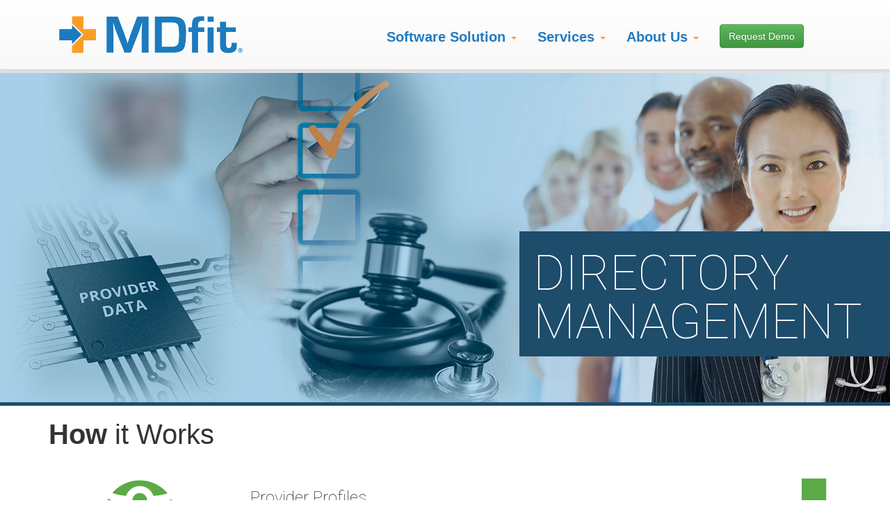

--- FILE ---
content_type: text/html; charset=UTF-8
request_url: https://www.mdfit.com/directory_management
body_size: 36835
content:
<!DOCTYPE html>
<html lang="en">
<head>
<meta charset="utf-8">
<meta http-equiv="X-UA-Compatible" content="IE=edge">
<meta name="viewport" content="width=device-width, initial-scale=1">
<!-- The above 3 meta tags *must* come first in the head; any other head content must come *after* these tags -->
<meta name="description" content="Consolidate, reconcile, and validate disparate provider data 
		sources to create useful directories and comply with regulations." />
<title>Provider Directory Management and Validation with MDfit</title>

<!-- Bootstrap -->
<!-- Latest compiled and minified CSS -->
<link rel="stylesheet" href="https://maxcdn.bootstrapcdn.com/bootstrap/3.3.6/css/bootstrap.min.css" integrity="sha384-1q8mTJOASx8j1Au+a5WDVnPi2lkFfwwEAa8hDDdjZlpLegxhjVME1fgjWPGmkzs7" crossorigin="anonymous">

<!--Web Fonts-->
<link href='https://fonts.googleapis.com/css?family=Roboto:400,100' rel='stylesheet' type='text/css'>

<!-- Optional theme -->
<link rel="stylesheet" href="https://maxcdn.bootstrapcdn.com/bootstrap/3.3.6/css/bootstrap-theme.min.css" integrity="sha384-fLW2N01lMqjakBkx3l/M9EahuwpSfeNvV63J5ezn3uZzapT0u7EYsXMjQV+0En5r" crossorigin="anonymous">
<link rel="stylesheet" href="/css/style.css">
<link rel="stylesheet" href="https://maxcdn.bootstrapcdn.com/font-awesome/4.5.0/css/font-awesome.min.css">
<!-- HTML5 shim and Respond.js for IE8 support of HTML5 elements and media queries -->
<!-- WARNING: Respond.js doesn't work if you view the page via file:// -->
<!--[if lt IE 9]>
	<script src="https://oss.maxcdn.com/html5shiv/3.7.2/html5shiv.min.js"></script>
	<script src="https://oss.maxcdn.com/respond/1.4.2/respond.min.js"></script>
<![endif]-->
<script async src="https://www.googletagmanager.com/gtag/js?id=G-XVDLZSCTN9"></script>
<script src="https://www.google.com/recaptcha/api.js" async defer></script>
<script>
	// Set to the same value as the web property used on the site
	var gaProperty = 'UA-42059109-5';

	// Opt-out function
	function gaOptout() {
	  document.cookie = disableStr + '=true; expires=Thu, 31 Dec 2099 23:59:59 UTC; path=/';
	  window[disableStr] = true;
	  $("#disable_cookies").html("Tracking cookies are disabled").css({"text-decoration":"none", "cursor":"auto"});  
	};

  window.dataLayer = window.dataLayer || [];
  function gtag(){dataLayer.push(arguments);}
  gtag('js', new Date());

  gtag('config', 'G-XVDLZSCTN9');


</script>
</head>
<nav class="navbar navbar-default navbar-fixed-top navBar hidden-xs">
	<div class="container">
		<div class="col-lg-2 col-md-2 hidden-sm hidden-xs">
			<div class="navbar-header navBar">
				<a class="navbar-brand navBar" href="index">
					<img class="logo-header" alt="Brand" src="/img/mdfit_logo.png">
				</a>
			</div>	
		</div>
		<div class="hidden-lg hidden-md col-sm-2 col-xs-8 col-xs-push-4 col-sm-push-0">
			<div class="navbar-header navBar">
				<a class="navbar-brand navBar" href="index">
					<img class="logo-header2" alt="Brand" src="/img/mdfit_logo.png">
				</a>
			</div>	
		</div>
		<div class="col-lg-8 hidden-md hidden-xs hidden-sm">
			<ul class="nav navbar-nav navbar-right navBar">
				<li class="dropdown">
				<a href="#" class="dropdown-toggle navBar-item-large navLink" data-toggle="dropdown" role="button" aria-haspopup="true" aria-expanded="false">Software Solution <span class="caret"></span></a>
				<ul class="dropdown-menu">
					<li><a href="directory_management">Directory Management</a></li>
					<li><a href="call_centers">Call Centers</a></li>
					<li><a href="online_scheduling">Online Scheduling</a></li>
					<li><a href="mobile_directories">Mobile App Directories</a></li>
					<li><a href="search_match">Search & Match</a></li>
					<li><a href="orders_management">Orders Management</a></li>
					<li><a href="manage_referrals">Manage Referrals</a></li>
				</ul>
				</li>
				<li class="dropdown">
				<a href="#" class="dropdown-toggle navBar-item-large navLink" data-toggle="dropdown" role="button" aria-haspopup="true" aria-expanded="false">Services <span class="caret"></span></a>
				<ul class="dropdown-menu">
					<li><a href="professional_services">Professional Services</a></li>
					<li><a href="consulting">Consulting Services</a></li>
				</ul>
				</li>
				<li class="dropdown">
				<a href="#" class="dropdown-toggle navBar-item-large navLink" data-toggle="dropdown" role="button" aria-haspopup="true" aria-expanded="false">About Us <span class="caret"></span></a>
				<ul class="dropdown-menu">
					<li><a href="about">About Us</a></li>
					<li><a href="faq">Frequently Asked Questions</a></li>
					<li><a href="leadership">Leadership Team</a></li>
					<li><a href="careers">Careers</a></li>
				</ul>
				</li>
			</ul>
		</div>
		<div class="col-md-8 hidden-sm hidden-lg hidden-xs">
			<ul class="nav navbar-nav navbar-right navBar">
				<li class="dropdown">
				<a href="#" class="dropdown-toggle navBar-item-med navLink" data-toggle="dropdown" role="button" aria-haspopup="true" aria-expanded="false">Software Solutions <span class="caret"></span></a>
				<ul class="dropdown-menu">
										<li><a href="directory_management">Directory Management</a></li>
					<li><a href="call_centers">Call Centers</a></li>
					<li><a href="online_scheduling">Online Scheduling</a></li>
					<li><a href="mobile_directories">Mobile App Directories</a></li>
					<li><a href="search_match">Search & Match</a></li>
					<li><a href="orders_management">Orders Management</a></li>
					<li><a href="manage_referrals">Manage Referrals</a></li>
				</ul>
				</li>
				<li class="dropdown">
				<a href="#" class="dropdown-toggle navBar-item-med navLink" data-toggle="dropdown" role="button" aria-haspopup="true" aria-expanded="false">Services <span class="caret"></span></a>
				<ul class="dropdown-menu">
					<li><a href="professional_services">Professional Services</a></li>
					<li><a href="consulting">Consulting Services</a></li>
				</ul>
				</li>
				<li class="dropdown">
				<a href="#" class="dropdown-toggle navBar-item-med navLink" data-toggle="dropdown" role="button" aria-haspopup="true" aria-expanded="false">About Us <span class="caret"></span></a>
				<ul class="dropdown-menu">
					<li><a href="about">About Us</a></li>
					<li><a href="faq">Frequently Asked Questions</a></li>
					<li><a href="leadership">Leadership Team</a></li>
					<li><a href="careers">Careers</a></li>
				</ul>
				</li>
			</ul>
		</div>
				<div class="col-sm-9 col-sm-pull-1 hidden-md hidden-lg hidden-xs">
			<ul class="nav navbar-nav navbar-right navBar">
				<li class="dropdown">
				<a href="#" class="dropdown-toggle navBar-item-small navLink" data-toggle="dropdown" role="button" aria-haspopup="true" aria-expanded="false">Software Solutions <span class="caret"></span></a>
				<ul class="dropdown-menu">
										<li><a href="directory_management">Directory Management</a></li>
					<li><a href="call_centers">Call Centers</a></li>
					<li><a href="online_scheduling">Online Scheduling</a></li>
					<li><a href="mobile_directories">Mobile App Directories</a></li>
					<li><a href="search_match">Search & Match</a></li>
					<li><a href="orders_management">Orders Management</a></li>
					<li><a href="manage_referrals">Manage Referrals</a></li>
				</ul>
				</li>
				<li class="dropdown">
				<a href="#" class="dropdown-toggle navBar-item-small navLink" data-toggle="dropdown" role="button" aria-haspopup="true" aria-expanded="false">Services <span class="caret"></span></a>
				<ul class="dropdown-menu">
					<li><a href="professional_services">Professional Services</a></li>
					<li><a href="consulting">Consulting Services</a></li>
				</ul>
				</li>
				<li class="dropdown">
				<a href="#" class="dropdown-toggle navBar-item-small navLink" data-toggle="dropdown" role="button" aria-haspopup="true" aria-expanded="false">About Us <span class="caret"></span></a>
				<ul class="dropdown-menu">
					<li><a href="about">About Us</a></li>
					<li><a href="faq">Frequently Asked Questions</a></li>
					<li><a href="leadership">Leadership Team</a></li>
					<li><a href="careers">Careers</a></li>
				</ul>
				</li>
			</ul>
		</div>
		<div class="col-lg-2 col-md-2 hidden-sm hidden-xs center-block">
			<a class="btn btn-success" style="margin-top: 35px" href="#contact" onclick="$(window).scrollTo( $('#contact'), 1000, {offset:{top:-100}});">Request Demo</a>
		</div>
		<div class="col-sm-1 col-sm-pull-1 hidden-md hidden-lg hidden-xs center-block">
			<a class="btn btn-success" style="margin-top: 35px; font-size: 9pt;" href="#contact" onclick="$(window).scrollTo( $('#contact'), 1000, {offset:{top:-100}});">Request Demo</a>
		</div>
	</div>
</nav>
<nav class="navbar navbar-default navbar-fixed-top navBarMobile hidden-sm hidden-md hidden-lg">
		<div class="col-xs-2 hidden-lg hidden-md hidden-sm">
		<div class="btn-group">
	<button type="button" class="navbar-toggle dropdown-toggle" data-toggle="dropdown" aria-haspopup="true" aria-expanded="false" style="margin: 5px 0px 5px 0px;">
        <span class="glyphicon glyphicon-menu-hamburger"></span>
    </button>
		  <ul class="dropdown-menu">
			<li><a href="directory_management">Directory Management</a></li>
			<li><a href="call_centers">Call Centers</a></li>
			<li><a href="online_scheduling">Online Scheduling</a></li>
			<li><a href="mobile_directories">Mobile App Directories</a><li>
			<li><a href="search_match">Search & Match</a></li>
			<li><a href="orders_management">Orders Management</a></li>
			<li><a href="manage_referrals">Manage Referrals</a></li>
			<li role="separator" class="divider"></li>
			<li><a href="professional_services">Professional Services</a></li>
			<li><a href="consulting">Consulting Services</a></li>
			<li role="separator" class="divider"></li>
			<li><a href="about">About Us</a></li>
			<li><a href="faq">Frequently Asked Questions</a></li>
			<li><a href="leadership">Leadership Team</a></li>
			<li><a href="careers">Careers</a></li>
			<li role="separator" class="divider"></li>
			<li><a href="#contact"onclick="$(window).scrollTo( $('#contact'), 1000, {offset:{top:-100}});">Request Demo</a></li>
		  </ul>
	</div>
	</div>
	<div class="col-xs-2">
	<a class="navbar-brand navBar" href="index">
					<img class="logo-header3" alt="Brand" src="/img/mdfit_logo.png">
				</a>
	</div>
	<div class="col-xs-8" style="margin-top: 25px;">
	<p style="text-align: right; color: #bcbec0; font-size: .6em">&nbsp;Directory Management</p>
	</div>
</nav>
<body>

<main class="">
	<div class="container-fluid depad splashdirectory hidden-xs hidden-sm col-lg-12" style="margin-top:100px;">
		<img src="/img/directory_banner.jpg" alt="directory banner" style="height: auto; width: 100%; border-top: 5px solid #e3e3e3; border-bottom:5px solid #1e4c6b; margin-bottom: 1.5%;">
		<div class="col-lg-5 col-md-12 col-lg-offset-7" style="background-color:#1e4c6b;color:white; margin-top: -270px;">
			<h1>DIRECTORY<br>	
			MANAGEMENT</h1>
		</div>
	</div>	
	
	<div class="container-fluid depad splashdirectory2 hidden-md hidden-lg col-xs-12" style="margin-top:60px;">
		<div class="col-lg-4 col-lg-offset-8 splash-title2" style="background-color:#1e4c6b;color:white;">
			<h6 style="padding-top: 15px;">DIRECTORY</h6>	
			<h6>MANAGEMENT</h6>
		</div>
	</div>	

<div class="container" style="margin-bottom: 2%;">
	<h2><b>How</b> it Works</h2>
	<div class="row" style="margin-bottom: 1%;">
			<div class="col-md-3 col-xs-12">
				<img src="/img/provider.png" alt="provider" class="center-block">
			</div>
			<div class="col-md-8 col-xs-12" style="padding: 12px;">
				<h4>Provider Profiles</h4>
				<p>
				Data validation workﬂows allow for accurate and continuous updates to provider data, 
				clinical scope of practice, locations, accepted insurance / network plans, and extensive 
				practice details.  Data requirements are tailored to both CMS and state provider directory regulations.
				</p>
			</div>
			<div class="col-md-1 hidden-sm hidden-xs">
				<img src="/img/providerbar.png" alt="green bar">
			</div>
	</div>
	<div class="row" style="margin-bottom: 1%;">
			<div class="col-md-3 col-xs-12">
				<img src="/img/governance.png" alt="governement building" class="center-block">
			</div>
			<div class="col-md-8 col-xs-12" style="padding: 12px;">
				<h4>Governance Processes</h4>
				<p>
				Multiple built-in workflows enable directory validation and corrections to be performed directly by 
				providers or delegated to more appropriate office staff. You’ll always know when and by whom a provider’s 
				directory proﬁle was last reviewed, validated, and updated.  A hierarchal governance process allows role-based 
				privileges to apply when data updates are requested, reviewed, and approved.
				</p>
			</div>
			<div class="col-md-1 hidden-sm hidden-xs">
				<img src="/img/governbar.png" alt="blue bar">
			</div>
	</div>
		<div class="row" style="margin-bottom: 1%;">
			<div class="col-md-3 col-xs-12">
				<img src="/img/validation.png" alt="reminder" alt="" class="center-block">
			</div>
			<div class="col-md-8 col-xs-12" style="padding: 12px;">
				<h4>Automated Validation Reminders</h4>
				<p>
				During service initiation and continuously thereafter, provider directory management workﬂows allow quick data updates. 
				Reminder emails and optional phone messages can be used to augment when providers and practices are unresponsive.
				</p>
			</div>
			<div class="col-md-1 hidden-sm hidden-xs">
				<img src="/img/validatebar.png" alt="orange bar">
			</div>
	</div>
</div>


<div class="container-fluid directory">
	<div class="container">
		<div class="row">
			<div class="col-sm-12 hidden-xs" style="color: #ffffff; text-align: center; margin-bottom: 50px;">
				<h2>Our <b>Service</b></h2>
				<div id="carousel-example-generic" class="carousel slide" data-ride="carousel">
					  <!-- Wrapper for slides -->
					  <div class="carousel-inner" role="listbox">
						<div class="item active">
						  <img src="/img/slide1.png" alt="Develop a Data Strategy">
						</div>
						<div class="item">
						  <img src="/img/slide2.png" alt="Data Validation & Training">
						</div>
							<div class="item">
						  <img src="/img/slide3.png" alt="Publish Updates Simultaneously">
						</div>
						<div class="item">
						  <img src="/img/slide4.png" alt="Reporting & Analysis">
						</div>
					  </div>

					  <!-- Controls -->
					  <a class="left carousel-control" href="#carousel-example-generic" role="button" data-slide="prev">
						<span class="glyphicon glyphicon-chevron-left" aria-hidden="true"></span>
						<span class="sr-only">Previous</span>
					  </a>
					  <a class="right carousel-control" href="#carousel-example-generic" role="button" data-slide="next">
						<span class="glyphicon glyphicon-chevron-right" aria-hidden="true"></span>
						<span class="sr-only">Next</span>
					  </a>
					</div>
			</div>	
			<div class="col-xs-12 hidden-sm hidden-md hidden-lg" style="color: #ffffff; text-align: center; margin-bottom: 50px;">
				<h2>Our <b>Service</b></h2>
				<div class="servicebox">
				<h4 style="font-weight: 400;">Develop a <b style="color: #247abe;">Data Strategy</b></h4>
				<p style="text-align: left; margin-bottom: 5%;">Our dedicated team creates a strategy to consolidate your disparate 
				provider data sources. We then create useful directories, provider proﬁles, and standard scheduling protocols. 
				This strategy can be applied to a single provider directory, a full provider group, a single hospital, an 
				insurance network plan, or an entire health system to better manage your provider data.
				</p>
				</div>
				<div class="servicebox">
				<h4 style="font-weight: 400;">Data <b style="color: #ff9e1d;">Validation</b> & <b style="color: #ff9e1d;">Training</b></h4>
				<p style="text-align: left;  margin-bottom: 5%;">Provider data and clinical condition surveys 
				are conducted to precisely capture a provider’s clinical scope of practice and validate demographic, 
				insurance, practice and oﬃce data. Automated and manual provider data validation workﬂows continue 
				for the duration of the MDﬁt service. Platform training is conducted for oﬃce managers, scheduling, 
				and patient access staﬀ.
				</p>
				</div>
				<div class="servicebox">
				<h4 style="font-weight: 400;">Publish <b style="color: #5ba921;">Updates</b> Simultaneously</h4>
				<p style="text-align: left;">
				All validated data updates are published in unison across the entire MDﬁt platform:
				</p>
				<ul style="text-align: left;">
					<li>Patients for online web-based scheduling and find-a-physician tools.</li>
					<li>Front oﬃce schedulers, practice managers, call center representatives, and concierges.</li>
					<li>Providers on their smartphones.</li>
					<li>To health plans for their directories</li>
				</ul>
				</div>
				<div class="servicebox">
				<h4 style="font-weight: 400;"><b style="color: #999999;">Reporting</b> & <b style="color: #999999;">Analysis</b></h4>
				<p style="text-align: left;  margin-bottom: 5%;">Built-in and custom reporting analyzes 
				your provider directory profiles for validation status and updates, providing unique 
				insights and intelligence for your ongoing provider directory strategy. Data exports 
				and APIs allow for marketing and credentialing integrations.
				</p>
				</div>
		</div>
	</div>
</div>
	</div>
</div>


<hr class="styled">

<div class="container">
	<div class="row">
		<h2>Our <b>Unique Benefits</b> - Directory Management</h2>	
		<div class="col-xs-12 col-md-6">
				<div class="col-xs-12 benefit-col">
					<div class="media">
						<div class="media-left">
							<a href="#">
								<img class="media-object img-circle" src="img/built_governance.png" alt="Built-in-Governance">
							</a>
						</div>
						<div class="media-body">
							<h4 class="media-heading">Built-in-Governance</h4>
							Granular security permissions provide both role and user based access. 
							History and logging add accountability and provider data lineage.
						</div>
					</div>
					<div class="media">
						<div class="media-left">
							<a href="#">
								<img class="media-object img-circle" src="img/in-line_updates.png" alt="In-line Updates">
							</a>
						</div>
						<div class="media-body">
							<h4 class="media-heading">In-line Data Updates</h4>
							Eliminate faxes, phone calls, and paper mailings by creating an electronic directory  validation workﬂow.
						</div>   
					</div>
					<div class="media">
						<div class="media-left">
							<a href="#">
								<img class="media-object img-circle" src="img/one_source_truth.png" alt="One Source of Truth">
							</a>
						</div>
						<div class="media-body">
							<h4 class="media-heading">Single Source of Truth Reconciliation</h4>
							No matter where your provider data lives today – operating, credentialing, marketing - MDﬁt consolidates 
							it all into one easily managed area to be easily validated and updated.
						</div>
					</div>
					<div class="media">
						<div class="media-left">
							<a href="#">
								<img class="media-object img-circle" src="img/physician.png" alt="Provider Engagement">
							</a>
						</div>
						<div class="media-body">
							<h4 class="media-heading">Provider Engagement</h4>
								Unlike credentialing systems, we provide a tool
								that gets more eyes on provider directory
								profiles & creates an environment of constant data validation. 
						</div>
					</div>
				</div>
		</div>
		
		<div class="col-xs-12 col-md-6">
				<div class="col-xs-12 benefit-col">
					<div class="media">
						<div class="media-left">
							<a href="#">
								<img class="media-object img-circle" src="img/intergrated_insurance_eligibility.png" alt="Validation Workflows">
							</a>
						</div>
						<div class="media-body">
							<h4 class="media-heading">Data Validation Workflows</h4>
							Stamp of approval and reminders support having always-valid provider proﬁle and directory data.
						</div>
					</div>
					<div class="media">
						<div class="media-left">
							<a href="#">
								<img class="media-object img-circle" src="img/intergrated_across_workforms.png" alt="Intergrated Approach">
							</a>
						</div>
						<div class="media-body">
							<h4 class="media-heading">Intergrated & Bi-Directional Approach</h4>
							Changes propagate across the MDfit platform and to
							ancillary systems in unison.
						</div>
					</div>
					<div class="media">
						<div class="media-left">
							<a href="#">
								<img class="media-object img-circle" src="img/accurate_info.png" alt="Accurate Information">
							</a>
						</div>
						<div class="media-body">
							<h4 class="media-heading">Information Accuracy</h4>
							Change request workflows enable accurate and validated provider demographics, contact details, 
							locations, clinical scope of practice, insurance, practice details, and many more.
						</div>
					</div>
					<div class="media">
						<div class="media-left">
							<a href="#">
								<img class="media-object img-circle" src="img/mobile_ready.png" alt="Mobile Application Ready">
							</a>
						</div>
						<div class="media-body">
							<h4 class="media-heading">Mobile Application Ready for IOS & Android</h4>
							Put the power of accurate contact and profile data in each provider’s hand 
							through our integrated mobile directory application for smartphones. 
						</div>
					</div>
				</div>
			</div>
		
		</div>
	</div>
</div>

<hr class="styled" style="margin-bottom: 1.5%;">

<div class="col-xs-12" style="background-color: #1e4c6b; color: #ffffff;">
	<div class="container" style="margin-bottom: 20px;">
	<h2 style="text-align: center;">Provider Directory <b>Listing Requirements</b></h2>
	<p>This Provider Directory Listing Requirements document is a summary of CMS, Medicaid, 
	Medicare, and CHIP provider directory requirements based upon our review.  
	Also included are several recent state regulations, the NAIC model act, and the NCQA 
	proposed 2016 accreditation standards for directories.  Many of these rules and standards 
	undergo frequent updates.  Don't see your state or regulation listed?  Contact us below 
	for your customized directory requirements report.</p>
	<!-- <a class="btn btn-primary center-block" href="img/provider_directory_listing_requirements.pdf" target="_blank" style="margin-top: 40px; margin-bottom: 20px; font-size: 1em; width: 130px;">View PDF</a> -->
	</div>
</div>

<div class="col-xs-12" style="background-image:url(/img/icon_background.jpg); height: auto;color:white; padding-bottom: 10px; margin: 30px 0px 30px 0px;">
	<h2 class="text-center">Consolidate all your provider data into one easily managed area with <b style="color: #247abe;">MDfit</b>!</h2>
	<!-- <a class="btn btn-primary center-block" href="img/directory_datasheet.pdf" target="_blank" style="margin-bottom: 40px; font-size: 1em; width: 300px;">View Directory Datasheet</a> -->
</div>

</main>

 


			<!-- Google Maps -->

<div class="container" style="margin-top: 1%;">

	<div class="row">
	<div id="contact"></div>
		<div class="col-md-6">
			
			<h2 class="short"><strong>Contact Us</strong> for a demo</h2>
			<form id="contactForm">
				<div class="row">
					<div class="form-group">
						<div class="col-md-6">
							<label for="name">Your name: *</label>
							<input type="text" value="" data-msg-required="Please enter your name." maxlength="100" class="form-control" name="name" id="name">
						</div>
						<div class="col-md-6">
							<label for="email">Your email address: *</label>
							<input type="email" value="" data-msg-required="Please enter your email address." data-msg-email="Please enter a valid email address." maxlength="100" class="form-control" name="email" id="email">
						</div>
					</div>
				</div>
				<div class="row">
					<div class="form-group">
						<div class="col-md-6">
							<label for="phone">Phone:</label>
							<input type="text" value="" data-msg-required="Please enter your phone number." maxlength="100" class="form-control" name="phone" id="phone">
						</div>
						<div class="col-md-6">
							<label for="demo">Request Demo:</label>
							<select class="form-control" name="demo" id="demo">
								<option>Yes</option>
								<option>Soon!</option>
							</select>
						</div>
					</div>
				</div>
				<div class="row">
					<div class="form-group">
						<div class="col-md-12">
							<label for="message">Message:</label>
							<textarea maxlength="5000" rows="10" class="form-control" name="message" id="message"></textarea>
						</div>
					</div>
				</div>
				<div class="row">
					<div class="col-md-4 col-xs-12">
						<div class="row">
							<div class="col-md-12 col-xs-12" style="padding-top:5px;"> 
								<div class="g-recaptcha" data-sitekey="6LdQUbgZAAAAAOLUXSKWdn7sW1Rp5EYAfWeMbE9a"></div>
							</div>
						</div>
						<div class="row">
							<button style="width:100%; margin: 10px 0px 0px 0px" type="button" class="btn btn-primary btn-lg white-squiggly" data-loading-text="Loading..." id="contactButton"><strong style="color:white;font-size:20pt;margin-top:0;font-weight:normal">Send</strong></button>
						</div>
					</div>
				</div>
			</form>
		</div>
		<div class="col-md-6">
			<h4 style="padding-top:30px;">Corporate <strong>HQ</strong></h4>
			<ul class="list-unstyled" style="margin-bottom:20px; font-size: .8em;">
				<li><i class="fa fa-map-marker"></i> <strong>Address:</strong> 12330 Perry Highway Suite 205</li>
				<li style="margin-left: 90px;">Wexford, PA 15090</li>
				<li><i class="fa fa-phone"></i> <strong style="margin-right: 14px;">Phone:</strong> 724-719-2677</li>
				<li><i class="fa fa-envelope"></i> <strong style="margin-right: 18px;">Email:</strong> <a href="mailto:info@mdfit.com">info@mdfit.com</a></li>
			</ul>

			<div id="googlemaps" class="google-map hidden-xs" style="height:297px;max-height:297px;"></div>
		</div>
	</div>
	<hr>
	<small><b>Support:</b> <i>If you are a designated MDfit support contact for your organization and need assistance please send an email to <a href="mailto:support@mdfit.com">support@mdfit.com</a></small></i>
</div>


<div class="alert alert-success text-center" id="contactSuccess" style="display:none;position:fixed;top:100px;left:0;width:100%;z-index:1001;">
	<button type="button" class="close" data-dismiss="alert" aria-label="Close">
		<span aria-hidden="true">&times;</span>
	</button>
	<strong>Success!</strong> Your message has been sent to us.  We'll be in touch soon.  Thanks!
</div>

<div class="alert alert-danger text-center" id="contactError" style="display:none;position:fixed;top:100px;left:0;width:100%;z-index:1001;" onclick="$('#contactError').hide()">
	<button type="button" class="close" aria-label="Close">
		<span aria-hidden="true">&times;</span>
	</button> 
	<strong>Error!</strong> <span id='err'> There was an error sending your message.</span>
</div>

<div class="alert alert-info text-center" id="contactLoading" style="display:none;position:fixed;top:100px;left:0;width:100%;z-index:1001;">
	<strong>Sending!</strong> <span id='err'> We are sending your message.</span>
</div>

<footer class="short" id="footer">
	<div class="container" id='about'>
		<div class="row">
			<div class="col-md-7 col-lg-8 col-xs-12">
				<h4 style='font-weight: bold;'>About Us</h4>
				<p style="color:#B0B0B0;"><b style='font-size: 16px;color:#ffffff;'>MDfit</b> was created for and by patient access specialists, clinicians and patients, to help align patient conditions and preferences with provider availability, location and medical equipment for optimal scheduling.</p>
				<p style="color:#B0B0B0;"><b style='font-size: 16px;color:#ffffff;'>Axixe</b> is a leading software and services company for provider directory technology solutions that enable healthcare organizations to improve their directories for referrals, online searching & matching, mobile engagement, appointment scheduling, data validation, and advanced call center capabilities.
				<!-- View our <a href="img/axixe_overview.pdf" target="_blank">Company Overview</a> datasheet to learn more.</p> -->
				<h4><b style='font-size: 18pt;color:#237bbd;'>Care</b><b style='font-size: 18pt;color:#ff9e1d;'>.</b> <b style='font-size: 18pt;color:#237bbd;'>Connectivity</b><b style='font-size: 18pt;color:#ff9e1d;'>.</b> <b style='font-size: 18pt;color:#237bbd;'>Technology</b><b style='font-size: 18pt;color:#ff9e1d;'>.</b></h4>
				<hr class="light">

			</div>
			<div class="col-md-4 col-lg-3 col-md-offset-1 col-xs-12"> 
				<img src="/img/axixe_logo.png" style="padding:10px; max-width: 275px;" alt="Axixe Logo" class="center-block"/>
				<div class="row col-md-12 center-block" style="padding-top:10px;">
					<h5 class="short text-center" style="margin-bottom:20px;text-transform:none;">12330 Perry Highway Suite 205 <br/> Wexford, PA 15090</h5>
					<span class="col-xs-12 phone text-center" style="padding-bottom:5px;">724-719-2677 </span>
					<span class="col-xs-12 short text-center" style="color:#B0B0B0;"></span>
				</div>
				<div class="row col-xs-12 center-block text-center">
					<p><i class="fa fa-envelope" style="color: #217abe;"></i>
					<a href="mailto:info@mdfit.com">info@mdfit.com</a></p>
				</div>
				<div class="row col-xs-12 center-block text-center">
					<a href="https://www.facebook.com/MDfitbyAxixe/" target="_blank" title="Go to our Facebook profile"><span id="facebook" class="fa fa-facebook fa-3x img-responsive img-circle socialIcons" style="font-size: 2em; line-height: 1.5em;"><span style="display:none;">Explore our Facebook profile!</span></span></a>
					<a href="https://twitter.com/MDfitByAxixe" target="_blank" title="Visit our Twitter feed"><span id="twitter" class="fa fa-twitter fa-3x img-responsive img-circle socialIcons" style="font-size: 2em; line-height: 1.5em;"><span style="display:none;">View our Twitter feed!</span></span></a>
					<a href="https://www.linkedin.com/company/axixe" target="_blank" title="View our LinkedIn profile"><span id="linked" class="fa fa-linkedin fa-3x img-responsive img-circle socialIcons" style="font-size: 2em; line-height: 1.5em;"><span style="display:none;">Visit our linked in profile page!</span></span></a>
				</div>
			</div>
		</div>
	</div>
	<div class="footer-copyright">
		<div class="container">
			<div class="row">
				<div class="col-md-1">
						<img class="img-responsive center-block" src="/img/pin_big.png" alt="Axixe Icon Logo">
				</div>
				<div class="col-md-8 text-center">
					<p>
					<a href="privacy" style="color: #717171; padding-right:10px;">Privacy.</a> 
					<a href="terms" style="color: #717171;padding-right:10px;">Terms.</a>
					</p>
					<p style="color:#B0B0B0;">&copy; 2013-2026. All Rights Reserved.</p>
					<a href="javascript:gaOptout()" style="color: #717171; font-size: 10pt;" id="disable_cookies">Disable Tracking Cookies</a>
				</div>
				<div class="col-md-3">
					<a class="btn btn-default btn-lg center-block" href="login" rel="nofollow" style="font-size:1.5em;"><span style="color:#247abe;">Customer Login</span></a>
				</div>
			</div>
		</div>
	</div>
<a href="#" class="back-to-top">
	<i class="fa fa-arrow-circle-up"></i>
</a>
</footer>

<!-- jQuery (necessary for Bootstrap's JavaScript plugins) -->
<script src="https://ajax.googleapis.com/ajax/libs/jquery/1.11.3/jquery.min.js"></script>

<!-- Include all compiled plugins (below), or include individual files as needed -->
<script src="https://maxcdn.bootstrapcdn.com/bootstrap/3.3.6/js/bootstrap.min.js" integrity="sha384-0mSbJDEHialfmuBBQP6A4Qrprq5OVfW37PRR3j5ELqxss1yVqOtnepnHVP9aJ7xS" crossorigin="anonymous"></script>

<script src="/js/jquery.scrollTo.min.js"></script>
<script src="/vendor/jquery.gmap.js"></script>
<script src="/js/theme.plugins.js"></script>
<script src="/js/theme.js"></script>
<script src="/js/custom.js"></script> 
<script src="https://maps.google.com/maps/api/js?key=AIzaSyDdLizurK1Q98yVtkDhcWNaqxA2ua-12A0"></script>

<script>
// Disable tracking if the opt-out cookie exists.
var disableStr = 'ga-disable-' + gaProperty;
	if (document.cookie.indexOf(disableStr + '=true') > -1) {
		window[disableStr] = true;
		$("#disable_cookies").html("Tracking cookies are disabled").css({"text-decoration":"none", "cursor":"auto"});
	};

/*
   Map Settings

   Find the Latitude and Longitude of your address:
   - http://universimmedia.pagesperso-orange.fr/geo/loc.htm
   - http://www.findlatitudeandlongitude.com/find-address-from-latitude-and-longitude/

 */

// Map Markers
var mapMarkers = [{
address: "12330 Perry Highway Suite 205, Wexford, PA 15090",
		 html: "12330 Perry Highway Suite 205<br> Wexford, PA 15090",
		 icon: {
image: "img/pin_mdfit.png",
       iconsize: [75, 75],
       iconanchor: [23, 23]
		 }
}];

// Map Initial Location
var initLatitude = 40.6351367;
var initLongitude =-80.0603467;

// Map Extended Settings
var mapSettings = {
controls: {
panControl: true,
	    zoomControl: true,
	    mapTypeControl: true,
	    scaleControl: true,
	    streetViewControl: true,
	    overviewMapControl: true
	  },
scrollwheel: false,
	     markers: mapMarkers,
	     latitude: initLatitude,
	     longitude: initLongitude,
	     zoom: 4
};

var map = $("#googlemaps").gMap(mapSettings);

// Map Center At
var mapCenterAt = function(options, e) {
	e.preventDefault();
	$("#googlemaps").gMap("centerAt", options);
}
function isValidEmailAddress(emailAddress) {
	var pattern = new RegExp(/^((([a-z]|\d|[!#\$%&'\*\+\-\/=\?\^_`{\|}~]|[\u00A0-\uD7FF\uF900-\uFDCF\uFDF0-\uFFEF])+(\.([a-z]|\d|[!#\$%&'\*\+\-\/=\?\^_`{\|}~]|[\u00A0-\uD7FF\uF900-\uFDCF\uFDF0-\uFFEF])+)*)|((\x22)((((\x20|\x09)*(\x0d\x0a))?(\x20|\x09)+)?(([\x01-\x08\x0b\x0c\x0e-\x1f\x7f]|\x21|[\x23-\x5b]|[\x5d-\x7e]|[\u00A0-\uD7FF\uF900-\uFDCF\uFDF0-\uFFEF])|(\\([\x01-\x09\x0b\x0c\x0d-\x7f]|[\u00A0-\uD7FF\uF900-\uFDCF\uFDF0-\uFFEF]))))*(((\x20|\x09)*(\x0d\x0a))?(\x20|\x09)+)?(\x22)))@((([a-z]|\d|[\u00A0-\uD7FF\uF900-\uFDCF\uFDF0-\uFFEF])|(([a-z]|\d|[\u00A0-\uD7FF\uF900-\uFDCF\uFDF0-\uFFEF])([a-z]|\d|-|\.|_|~|[\u00A0-\uD7FF\uF900-\uFDCF\uFDF0-\uFFEF])*([a-z]|\d|[\u00A0-\uD7FF\uF900-\uFDCF\uFDF0-\uFFEF])))\.)+(([a-z]|[\u00A0-\uD7FF\uF900-\uFDCF\uFDF0-\uFFEF])|(([a-z]|[\u00A0-\uD7FF\uF900-\uFDCF\uFDF0-\uFFEF])([a-z]|\d|-|\.|_|~|[\u00A0-\uD7FF\uF900-\uFDCF\uFDF0-\uFFEF])*([a-z]|[\u00A0-\uD7FF\uF900-\uFDCF\uFDF0-\uFFEF])))\.?$/i);
	return pattern.test(emailAddress);
};

$( document ).ready(function() {
		$('#contactError').hide('slow');
		$('#contactSuccess').hide('slow');
		$('#contactLoading').hide('slow');
		$('#contactButton').click(function(event){
			if (grecaptcha === undefined) {
				$('#err').html('recaptcha failed'); 
				$('#contactError').show('slow'); 
				return; 
			}

			var response = grecaptcha.getResponse();

			if (!response) {
				$('#err').html('recaptcha failed'); 
				$('#contactError').show('slow');
				return; 
			}



			data = $('#contactForm').serialize();

			if($('#name').val() == ''){
			$('#err').html($('#name').attr('data-msg-required'));
			$('#contactError').show('slow');
			return false;
			}
			if(!isValidEmailAddress($('#email').val())){
			$('#err').html($('#email').attr('data-msg-required'));
			$('#contactError').show('slow');
			return false;
			}
			$('#contactError').hide('slow');
			$('#contactLoading').show('slow');
			$.post('/mail.php',data,function(data){
				if(data){
				$('#contactError').hide('slow');
				$('#contactLoading').hide('slow');
				$('#contactSuccess').show('slow');
				}else{
				$('#contactLoading').hide('slow');
				$('#contactError').show('slow');
				}
				});
		});
});


 
$(document).ready(function() {

$(window).scroll(function() {
 
if ($(this).scrollTop() > 2000) {
 
$('.back-to-top').fadeIn(300);
 
} else {
 
$('.back-to-top').fadeOut(300);
 
}
 
});
 
$('.back-to-top').click(function(event) {
 
event.preventDefault();
 
$('html, body').animate({scrollTop: 0}, 300);
 
 return false;
})
 
});

// START ON HOVER
$('.change-on-hover').hover(function(){
								 $(this).attr('src',$(this).attr('hover_src'));
				},function(){
								$(this).attr('src',$(this).attr('original_src')); 
});
// END ON HOVER
				
$('.carousel').carousel({
    pause: true,
    interval: false
});				
</script>
</body>
</html>


--- FILE ---
content_type: text/html; charset=utf-8
request_url: https://www.google.com/recaptcha/api2/anchor?ar=1&k=6LdQUbgZAAAAAOLUXSKWdn7sW1Rp5EYAfWeMbE9a&co=aHR0cHM6Ly93d3cubWRmaXQuY29tOjQ0Mw..&hl=en&v=PoyoqOPhxBO7pBk68S4YbpHZ&size=normal&anchor-ms=20000&execute-ms=30000&cb=js9szfkx1nss
body_size: 49377
content:
<!DOCTYPE HTML><html dir="ltr" lang="en"><head><meta http-equiv="Content-Type" content="text/html; charset=UTF-8">
<meta http-equiv="X-UA-Compatible" content="IE=edge">
<title>reCAPTCHA</title>
<style type="text/css">
/* cyrillic-ext */
@font-face {
  font-family: 'Roboto';
  font-style: normal;
  font-weight: 400;
  font-stretch: 100%;
  src: url(//fonts.gstatic.com/s/roboto/v48/KFO7CnqEu92Fr1ME7kSn66aGLdTylUAMa3GUBHMdazTgWw.woff2) format('woff2');
  unicode-range: U+0460-052F, U+1C80-1C8A, U+20B4, U+2DE0-2DFF, U+A640-A69F, U+FE2E-FE2F;
}
/* cyrillic */
@font-face {
  font-family: 'Roboto';
  font-style: normal;
  font-weight: 400;
  font-stretch: 100%;
  src: url(//fonts.gstatic.com/s/roboto/v48/KFO7CnqEu92Fr1ME7kSn66aGLdTylUAMa3iUBHMdazTgWw.woff2) format('woff2');
  unicode-range: U+0301, U+0400-045F, U+0490-0491, U+04B0-04B1, U+2116;
}
/* greek-ext */
@font-face {
  font-family: 'Roboto';
  font-style: normal;
  font-weight: 400;
  font-stretch: 100%;
  src: url(//fonts.gstatic.com/s/roboto/v48/KFO7CnqEu92Fr1ME7kSn66aGLdTylUAMa3CUBHMdazTgWw.woff2) format('woff2');
  unicode-range: U+1F00-1FFF;
}
/* greek */
@font-face {
  font-family: 'Roboto';
  font-style: normal;
  font-weight: 400;
  font-stretch: 100%;
  src: url(//fonts.gstatic.com/s/roboto/v48/KFO7CnqEu92Fr1ME7kSn66aGLdTylUAMa3-UBHMdazTgWw.woff2) format('woff2');
  unicode-range: U+0370-0377, U+037A-037F, U+0384-038A, U+038C, U+038E-03A1, U+03A3-03FF;
}
/* math */
@font-face {
  font-family: 'Roboto';
  font-style: normal;
  font-weight: 400;
  font-stretch: 100%;
  src: url(//fonts.gstatic.com/s/roboto/v48/KFO7CnqEu92Fr1ME7kSn66aGLdTylUAMawCUBHMdazTgWw.woff2) format('woff2');
  unicode-range: U+0302-0303, U+0305, U+0307-0308, U+0310, U+0312, U+0315, U+031A, U+0326-0327, U+032C, U+032F-0330, U+0332-0333, U+0338, U+033A, U+0346, U+034D, U+0391-03A1, U+03A3-03A9, U+03B1-03C9, U+03D1, U+03D5-03D6, U+03F0-03F1, U+03F4-03F5, U+2016-2017, U+2034-2038, U+203C, U+2040, U+2043, U+2047, U+2050, U+2057, U+205F, U+2070-2071, U+2074-208E, U+2090-209C, U+20D0-20DC, U+20E1, U+20E5-20EF, U+2100-2112, U+2114-2115, U+2117-2121, U+2123-214F, U+2190, U+2192, U+2194-21AE, U+21B0-21E5, U+21F1-21F2, U+21F4-2211, U+2213-2214, U+2216-22FF, U+2308-230B, U+2310, U+2319, U+231C-2321, U+2336-237A, U+237C, U+2395, U+239B-23B7, U+23D0, U+23DC-23E1, U+2474-2475, U+25AF, U+25B3, U+25B7, U+25BD, U+25C1, U+25CA, U+25CC, U+25FB, U+266D-266F, U+27C0-27FF, U+2900-2AFF, U+2B0E-2B11, U+2B30-2B4C, U+2BFE, U+3030, U+FF5B, U+FF5D, U+1D400-1D7FF, U+1EE00-1EEFF;
}
/* symbols */
@font-face {
  font-family: 'Roboto';
  font-style: normal;
  font-weight: 400;
  font-stretch: 100%;
  src: url(//fonts.gstatic.com/s/roboto/v48/KFO7CnqEu92Fr1ME7kSn66aGLdTylUAMaxKUBHMdazTgWw.woff2) format('woff2');
  unicode-range: U+0001-000C, U+000E-001F, U+007F-009F, U+20DD-20E0, U+20E2-20E4, U+2150-218F, U+2190, U+2192, U+2194-2199, U+21AF, U+21E6-21F0, U+21F3, U+2218-2219, U+2299, U+22C4-22C6, U+2300-243F, U+2440-244A, U+2460-24FF, U+25A0-27BF, U+2800-28FF, U+2921-2922, U+2981, U+29BF, U+29EB, U+2B00-2BFF, U+4DC0-4DFF, U+FFF9-FFFB, U+10140-1018E, U+10190-1019C, U+101A0, U+101D0-101FD, U+102E0-102FB, U+10E60-10E7E, U+1D2C0-1D2D3, U+1D2E0-1D37F, U+1F000-1F0FF, U+1F100-1F1AD, U+1F1E6-1F1FF, U+1F30D-1F30F, U+1F315, U+1F31C, U+1F31E, U+1F320-1F32C, U+1F336, U+1F378, U+1F37D, U+1F382, U+1F393-1F39F, U+1F3A7-1F3A8, U+1F3AC-1F3AF, U+1F3C2, U+1F3C4-1F3C6, U+1F3CA-1F3CE, U+1F3D4-1F3E0, U+1F3ED, U+1F3F1-1F3F3, U+1F3F5-1F3F7, U+1F408, U+1F415, U+1F41F, U+1F426, U+1F43F, U+1F441-1F442, U+1F444, U+1F446-1F449, U+1F44C-1F44E, U+1F453, U+1F46A, U+1F47D, U+1F4A3, U+1F4B0, U+1F4B3, U+1F4B9, U+1F4BB, U+1F4BF, U+1F4C8-1F4CB, U+1F4D6, U+1F4DA, U+1F4DF, U+1F4E3-1F4E6, U+1F4EA-1F4ED, U+1F4F7, U+1F4F9-1F4FB, U+1F4FD-1F4FE, U+1F503, U+1F507-1F50B, U+1F50D, U+1F512-1F513, U+1F53E-1F54A, U+1F54F-1F5FA, U+1F610, U+1F650-1F67F, U+1F687, U+1F68D, U+1F691, U+1F694, U+1F698, U+1F6AD, U+1F6B2, U+1F6B9-1F6BA, U+1F6BC, U+1F6C6-1F6CF, U+1F6D3-1F6D7, U+1F6E0-1F6EA, U+1F6F0-1F6F3, U+1F6F7-1F6FC, U+1F700-1F7FF, U+1F800-1F80B, U+1F810-1F847, U+1F850-1F859, U+1F860-1F887, U+1F890-1F8AD, U+1F8B0-1F8BB, U+1F8C0-1F8C1, U+1F900-1F90B, U+1F93B, U+1F946, U+1F984, U+1F996, U+1F9E9, U+1FA00-1FA6F, U+1FA70-1FA7C, U+1FA80-1FA89, U+1FA8F-1FAC6, U+1FACE-1FADC, U+1FADF-1FAE9, U+1FAF0-1FAF8, U+1FB00-1FBFF;
}
/* vietnamese */
@font-face {
  font-family: 'Roboto';
  font-style: normal;
  font-weight: 400;
  font-stretch: 100%;
  src: url(//fonts.gstatic.com/s/roboto/v48/KFO7CnqEu92Fr1ME7kSn66aGLdTylUAMa3OUBHMdazTgWw.woff2) format('woff2');
  unicode-range: U+0102-0103, U+0110-0111, U+0128-0129, U+0168-0169, U+01A0-01A1, U+01AF-01B0, U+0300-0301, U+0303-0304, U+0308-0309, U+0323, U+0329, U+1EA0-1EF9, U+20AB;
}
/* latin-ext */
@font-face {
  font-family: 'Roboto';
  font-style: normal;
  font-weight: 400;
  font-stretch: 100%;
  src: url(//fonts.gstatic.com/s/roboto/v48/KFO7CnqEu92Fr1ME7kSn66aGLdTylUAMa3KUBHMdazTgWw.woff2) format('woff2');
  unicode-range: U+0100-02BA, U+02BD-02C5, U+02C7-02CC, U+02CE-02D7, U+02DD-02FF, U+0304, U+0308, U+0329, U+1D00-1DBF, U+1E00-1E9F, U+1EF2-1EFF, U+2020, U+20A0-20AB, U+20AD-20C0, U+2113, U+2C60-2C7F, U+A720-A7FF;
}
/* latin */
@font-face {
  font-family: 'Roboto';
  font-style: normal;
  font-weight: 400;
  font-stretch: 100%;
  src: url(//fonts.gstatic.com/s/roboto/v48/KFO7CnqEu92Fr1ME7kSn66aGLdTylUAMa3yUBHMdazQ.woff2) format('woff2');
  unicode-range: U+0000-00FF, U+0131, U+0152-0153, U+02BB-02BC, U+02C6, U+02DA, U+02DC, U+0304, U+0308, U+0329, U+2000-206F, U+20AC, U+2122, U+2191, U+2193, U+2212, U+2215, U+FEFF, U+FFFD;
}
/* cyrillic-ext */
@font-face {
  font-family: 'Roboto';
  font-style: normal;
  font-weight: 500;
  font-stretch: 100%;
  src: url(//fonts.gstatic.com/s/roboto/v48/KFO7CnqEu92Fr1ME7kSn66aGLdTylUAMa3GUBHMdazTgWw.woff2) format('woff2');
  unicode-range: U+0460-052F, U+1C80-1C8A, U+20B4, U+2DE0-2DFF, U+A640-A69F, U+FE2E-FE2F;
}
/* cyrillic */
@font-face {
  font-family: 'Roboto';
  font-style: normal;
  font-weight: 500;
  font-stretch: 100%;
  src: url(//fonts.gstatic.com/s/roboto/v48/KFO7CnqEu92Fr1ME7kSn66aGLdTylUAMa3iUBHMdazTgWw.woff2) format('woff2');
  unicode-range: U+0301, U+0400-045F, U+0490-0491, U+04B0-04B1, U+2116;
}
/* greek-ext */
@font-face {
  font-family: 'Roboto';
  font-style: normal;
  font-weight: 500;
  font-stretch: 100%;
  src: url(//fonts.gstatic.com/s/roboto/v48/KFO7CnqEu92Fr1ME7kSn66aGLdTylUAMa3CUBHMdazTgWw.woff2) format('woff2');
  unicode-range: U+1F00-1FFF;
}
/* greek */
@font-face {
  font-family: 'Roboto';
  font-style: normal;
  font-weight: 500;
  font-stretch: 100%;
  src: url(//fonts.gstatic.com/s/roboto/v48/KFO7CnqEu92Fr1ME7kSn66aGLdTylUAMa3-UBHMdazTgWw.woff2) format('woff2');
  unicode-range: U+0370-0377, U+037A-037F, U+0384-038A, U+038C, U+038E-03A1, U+03A3-03FF;
}
/* math */
@font-face {
  font-family: 'Roboto';
  font-style: normal;
  font-weight: 500;
  font-stretch: 100%;
  src: url(//fonts.gstatic.com/s/roboto/v48/KFO7CnqEu92Fr1ME7kSn66aGLdTylUAMawCUBHMdazTgWw.woff2) format('woff2');
  unicode-range: U+0302-0303, U+0305, U+0307-0308, U+0310, U+0312, U+0315, U+031A, U+0326-0327, U+032C, U+032F-0330, U+0332-0333, U+0338, U+033A, U+0346, U+034D, U+0391-03A1, U+03A3-03A9, U+03B1-03C9, U+03D1, U+03D5-03D6, U+03F0-03F1, U+03F4-03F5, U+2016-2017, U+2034-2038, U+203C, U+2040, U+2043, U+2047, U+2050, U+2057, U+205F, U+2070-2071, U+2074-208E, U+2090-209C, U+20D0-20DC, U+20E1, U+20E5-20EF, U+2100-2112, U+2114-2115, U+2117-2121, U+2123-214F, U+2190, U+2192, U+2194-21AE, U+21B0-21E5, U+21F1-21F2, U+21F4-2211, U+2213-2214, U+2216-22FF, U+2308-230B, U+2310, U+2319, U+231C-2321, U+2336-237A, U+237C, U+2395, U+239B-23B7, U+23D0, U+23DC-23E1, U+2474-2475, U+25AF, U+25B3, U+25B7, U+25BD, U+25C1, U+25CA, U+25CC, U+25FB, U+266D-266F, U+27C0-27FF, U+2900-2AFF, U+2B0E-2B11, U+2B30-2B4C, U+2BFE, U+3030, U+FF5B, U+FF5D, U+1D400-1D7FF, U+1EE00-1EEFF;
}
/* symbols */
@font-face {
  font-family: 'Roboto';
  font-style: normal;
  font-weight: 500;
  font-stretch: 100%;
  src: url(//fonts.gstatic.com/s/roboto/v48/KFO7CnqEu92Fr1ME7kSn66aGLdTylUAMaxKUBHMdazTgWw.woff2) format('woff2');
  unicode-range: U+0001-000C, U+000E-001F, U+007F-009F, U+20DD-20E0, U+20E2-20E4, U+2150-218F, U+2190, U+2192, U+2194-2199, U+21AF, U+21E6-21F0, U+21F3, U+2218-2219, U+2299, U+22C4-22C6, U+2300-243F, U+2440-244A, U+2460-24FF, U+25A0-27BF, U+2800-28FF, U+2921-2922, U+2981, U+29BF, U+29EB, U+2B00-2BFF, U+4DC0-4DFF, U+FFF9-FFFB, U+10140-1018E, U+10190-1019C, U+101A0, U+101D0-101FD, U+102E0-102FB, U+10E60-10E7E, U+1D2C0-1D2D3, U+1D2E0-1D37F, U+1F000-1F0FF, U+1F100-1F1AD, U+1F1E6-1F1FF, U+1F30D-1F30F, U+1F315, U+1F31C, U+1F31E, U+1F320-1F32C, U+1F336, U+1F378, U+1F37D, U+1F382, U+1F393-1F39F, U+1F3A7-1F3A8, U+1F3AC-1F3AF, U+1F3C2, U+1F3C4-1F3C6, U+1F3CA-1F3CE, U+1F3D4-1F3E0, U+1F3ED, U+1F3F1-1F3F3, U+1F3F5-1F3F7, U+1F408, U+1F415, U+1F41F, U+1F426, U+1F43F, U+1F441-1F442, U+1F444, U+1F446-1F449, U+1F44C-1F44E, U+1F453, U+1F46A, U+1F47D, U+1F4A3, U+1F4B0, U+1F4B3, U+1F4B9, U+1F4BB, U+1F4BF, U+1F4C8-1F4CB, U+1F4D6, U+1F4DA, U+1F4DF, U+1F4E3-1F4E6, U+1F4EA-1F4ED, U+1F4F7, U+1F4F9-1F4FB, U+1F4FD-1F4FE, U+1F503, U+1F507-1F50B, U+1F50D, U+1F512-1F513, U+1F53E-1F54A, U+1F54F-1F5FA, U+1F610, U+1F650-1F67F, U+1F687, U+1F68D, U+1F691, U+1F694, U+1F698, U+1F6AD, U+1F6B2, U+1F6B9-1F6BA, U+1F6BC, U+1F6C6-1F6CF, U+1F6D3-1F6D7, U+1F6E0-1F6EA, U+1F6F0-1F6F3, U+1F6F7-1F6FC, U+1F700-1F7FF, U+1F800-1F80B, U+1F810-1F847, U+1F850-1F859, U+1F860-1F887, U+1F890-1F8AD, U+1F8B0-1F8BB, U+1F8C0-1F8C1, U+1F900-1F90B, U+1F93B, U+1F946, U+1F984, U+1F996, U+1F9E9, U+1FA00-1FA6F, U+1FA70-1FA7C, U+1FA80-1FA89, U+1FA8F-1FAC6, U+1FACE-1FADC, U+1FADF-1FAE9, U+1FAF0-1FAF8, U+1FB00-1FBFF;
}
/* vietnamese */
@font-face {
  font-family: 'Roboto';
  font-style: normal;
  font-weight: 500;
  font-stretch: 100%;
  src: url(//fonts.gstatic.com/s/roboto/v48/KFO7CnqEu92Fr1ME7kSn66aGLdTylUAMa3OUBHMdazTgWw.woff2) format('woff2');
  unicode-range: U+0102-0103, U+0110-0111, U+0128-0129, U+0168-0169, U+01A0-01A1, U+01AF-01B0, U+0300-0301, U+0303-0304, U+0308-0309, U+0323, U+0329, U+1EA0-1EF9, U+20AB;
}
/* latin-ext */
@font-face {
  font-family: 'Roboto';
  font-style: normal;
  font-weight: 500;
  font-stretch: 100%;
  src: url(//fonts.gstatic.com/s/roboto/v48/KFO7CnqEu92Fr1ME7kSn66aGLdTylUAMa3KUBHMdazTgWw.woff2) format('woff2');
  unicode-range: U+0100-02BA, U+02BD-02C5, U+02C7-02CC, U+02CE-02D7, U+02DD-02FF, U+0304, U+0308, U+0329, U+1D00-1DBF, U+1E00-1E9F, U+1EF2-1EFF, U+2020, U+20A0-20AB, U+20AD-20C0, U+2113, U+2C60-2C7F, U+A720-A7FF;
}
/* latin */
@font-face {
  font-family: 'Roboto';
  font-style: normal;
  font-weight: 500;
  font-stretch: 100%;
  src: url(//fonts.gstatic.com/s/roboto/v48/KFO7CnqEu92Fr1ME7kSn66aGLdTylUAMa3yUBHMdazQ.woff2) format('woff2');
  unicode-range: U+0000-00FF, U+0131, U+0152-0153, U+02BB-02BC, U+02C6, U+02DA, U+02DC, U+0304, U+0308, U+0329, U+2000-206F, U+20AC, U+2122, U+2191, U+2193, U+2212, U+2215, U+FEFF, U+FFFD;
}
/* cyrillic-ext */
@font-face {
  font-family: 'Roboto';
  font-style: normal;
  font-weight: 900;
  font-stretch: 100%;
  src: url(//fonts.gstatic.com/s/roboto/v48/KFO7CnqEu92Fr1ME7kSn66aGLdTylUAMa3GUBHMdazTgWw.woff2) format('woff2');
  unicode-range: U+0460-052F, U+1C80-1C8A, U+20B4, U+2DE0-2DFF, U+A640-A69F, U+FE2E-FE2F;
}
/* cyrillic */
@font-face {
  font-family: 'Roboto';
  font-style: normal;
  font-weight: 900;
  font-stretch: 100%;
  src: url(//fonts.gstatic.com/s/roboto/v48/KFO7CnqEu92Fr1ME7kSn66aGLdTylUAMa3iUBHMdazTgWw.woff2) format('woff2');
  unicode-range: U+0301, U+0400-045F, U+0490-0491, U+04B0-04B1, U+2116;
}
/* greek-ext */
@font-face {
  font-family: 'Roboto';
  font-style: normal;
  font-weight: 900;
  font-stretch: 100%;
  src: url(//fonts.gstatic.com/s/roboto/v48/KFO7CnqEu92Fr1ME7kSn66aGLdTylUAMa3CUBHMdazTgWw.woff2) format('woff2');
  unicode-range: U+1F00-1FFF;
}
/* greek */
@font-face {
  font-family: 'Roboto';
  font-style: normal;
  font-weight: 900;
  font-stretch: 100%;
  src: url(//fonts.gstatic.com/s/roboto/v48/KFO7CnqEu92Fr1ME7kSn66aGLdTylUAMa3-UBHMdazTgWw.woff2) format('woff2');
  unicode-range: U+0370-0377, U+037A-037F, U+0384-038A, U+038C, U+038E-03A1, U+03A3-03FF;
}
/* math */
@font-face {
  font-family: 'Roboto';
  font-style: normal;
  font-weight: 900;
  font-stretch: 100%;
  src: url(//fonts.gstatic.com/s/roboto/v48/KFO7CnqEu92Fr1ME7kSn66aGLdTylUAMawCUBHMdazTgWw.woff2) format('woff2');
  unicode-range: U+0302-0303, U+0305, U+0307-0308, U+0310, U+0312, U+0315, U+031A, U+0326-0327, U+032C, U+032F-0330, U+0332-0333, U+0338, U+033A, U+0346, U+034D, U+0391-03A1, U+03A3-03A9, U+03B1-03C9, U+03D1, U+03D5-03D6, U+03F0-03F1, U+03F4-03F5, U+2016-2017, U+2034-2038, U+203C, U+2040, U+2043, U+2047, U+2050, U+2057, U+205F, U+2070-2071, U+2074-208E, U+2090-209C, U+20D0-20DC, U+20E1, U+20E5-20EF, U+2100-2112, U+2114-2115, U+2117-2121, U+2123-214F, U+2190, U+2192, U+2194-21AE, U+21B0-21E5, U+21F1-21F2, U+21F4-2211, U+2213-2214, U+2216-22FF, U+2308-230B, U+2310, U+2319, U+231C-2321, U+2336-237A, U+237C, U+2395, U+239B-23B7, U+23D0, U+23DC-23E1, U+2474-2475, U+25AF, U+25B3, U+25B7, U+25BD, U+25C1, U+25CA, U+25CC, U+25FB, U+266D-266F, U+27C0-27FF, U+2900-2AFF, U+2B0E-2B11, U+2B30-2B4C, U+2BFE, U+3030, U+FF5B, U+FF5D, U+1D400-1D7FF, U+1EE00-1EEFF;
}
/* symbols */
@font-face {
  font-family: 'Roboto';
  font-style: normal;
  font-weight: 900;
  font-stretch: 100%;
  src: url(//fonts.gstatic.com/s/roboto/v48/KFO7CnqEu92Fr1ME7kSn66aGLdTylUAMaxKUBHMdazTgWw.woff2) format('woff2');
  unicode-range: U+0001-000C, U+000E-001F, U+007F-009F, U+20DD-20E0, U+20E2-20E4, U+2150-218F, U+2190, U+2192, U+2194-2199, U+21AF, U+21E6-21F0, U+21F3, U+2218-2219, U+2299, U+22C4-22C6, U+2300-243F, U+2440-244A, U+2460-24FF, U+25A0-27BF, U+2800-28FF, U+2921-2922, U+2981, U+29BF, U+29EB, U+2B00-2BFF, U+4DC0-4DFF, U+FFF9-FFFB, U+10140-1018E, U+10190-1019C, U+101A0, U+101D0-101FD, U+102E0-102FB, U+10E60-10E7E, U+1D2C0-1D2D3, U+1D2E0-1D37F, U+1F000-1F0FF, U+1F100-1F1AD, U+1F1E6-1F1FF, U+1F30D-1F30F, U+1F315, U+1F31C, U+1F31E, U+1F320-1F32C, U+1F336, U+1F378, U+1F37D, U+1F382, U+1F393-1F39F, U+1F3A7-1F3A8, U+1F3AC-1F3AF, U+1F3C2, U+1F3C4-1F3C6, U+1F3CA-1F3CE, U+1F3D4-1F3E0, U+1F3ED, U+1F3F1-1F3F3, U+1F3F5-1F3F7, U+1F408, U+1F415, U+1F41F, U+1F426, U+1F43F, U+1F441-1F442, U+1F444, U+1F446-1F449, U+1F44C-1F44E, U+1F453, U+1F46A, U+1F47D, U+1F4A3, U+1F4B0, U+1F4B3, U+1F4B9, U+1F4BB, U+1F4BF, U+1F4C8-1F4CB, U+1F4D6, U+1F4DA, U+1F4DF, U+1F4E3-1F4E6, U+1F4EA-1F4ED, U+1F4F7, U+1F4F9-1F4FB, U+1F4FD-1F4FE, U+1F503, U+1F507-1F50B, U+1F50D, U+1F512-1F513, U+1F53E-1F54A, U+1F54F-1F5FA, U+1F610, U+1F650-1F67F, U+1F687, U+1F68D, U+1F691, U+1F694, U+1F698, U+1F6AD, U+1F6B2, U+1F6B9-1F6BA, U+1F6BC, U+1F6C6-1F6CF, U+1F6D3-1F6D7, U+1F6E0-1F6EA, U+1F6F0-1F6F3, U+1F6F7-1F6FC, U+1F700-1F7FF, U+1F800-1F80B, U+1F810-1F847, U+1F850-1F859, U+1F860-1F887, U+1F890-1F8AD, U+1F8B0-1F8BB, U+1F8C0-1F8C1, U+1F900-1F90B, U+1F93B, U+1F946, U+1F984, U+1F996, U+1F9E9, U+1FA00-1FA6F, U+1FA70-1FA7C, U+1FA80-1FA89, U+1FA8F-1FAC6, U+1FACE-1FADC, U+1FADF-1FAE9, U+1FAF0-1FAF8, U+1FB00-1FBFF;
}
/* vietnamese */
@font-face {
  font-family: 'Roboto';
  font-style: normal;
  font-weight: 900;
  font-stretch: 100%;
  src: url(//fonts.gstatic.com/s/roboto/v48/KFO7CnqEu92Fr1ME7kSn66aGLdTylUAMa3OUBHMdazTgWw.woff2) format('woff2');
  unicode-range: U+0102-0103, U+0110-0111, U+0128-0129, U+0168-0169, U+01A0-01A1, U+01AF-01B0, U+0300-0301, U+0303-0304, U+0308-0309, U+0323, U+0329, U+1EA0-1EF9, U+20AB;
}
/* latin-ext */
@font-face {
  font-family: 'Roboto';
  font-style: normal;
  font-weight: 900;
  font-stretch: 100%;
  src: url(//fonts.gstatic.com/s/roboto/v48/KFO7CnqEu92Fr1ME7kSn66aGLdTylUAMa3KUBHMdazTgWw.woff2) format('woff2');
  unicode-range: U+0100-02BA, U+02BD-02C5, U+02C7-02CC, U+02CE-02D7, U+02DD-02FF, U+0304, U+0308, U+0329, U+1D00-1DBF, U+1E00-1E9F, U+1EF2-1EFF, U+2020, U+20A0-20AB, U+20AD-20C0, U+2113, U+2C60-2C7F, U+A720-A7FF;
}
/* latin */
@font-face {
  font-family: 'Roboto';
  font-style: normal;
  font-weight: 900;
  font-stretch: 100%;
  src: url(//fonts.gstatic.com/s/roboto/v48/KFO7CnqEu92Fr1ME7kSn66aGLdTylUAMa3yUBHMdazQ.woff2) format('woff2');
  unicode-range: U+0000-00FF, U+0131, U+0152-0153, U+02BB-02BC, U+02C6, U+02DA, U+02DC, U+0304, U+0308, U+0329, U+2000-206F, U+20AC, U+2122, U+2191, U+2193, U+2212, U+2215, U+FEFF, U+FFFD;
}

</style>
<link rel="stylesheet" type="text/css" href="https://www.gstatic.com/recaptcha/releases/PoyoqOPhxBO7pBk68S4YbpHZ/styles__ltr.css">
<script nonce="CGwLeT8gfYYF1fGSCoKKPQ" type="text/javascript">window['__recaptcha_api'] = 'https://www.google.com/recaptcha/api2/';</script>
<script type="text/javascript" src="https://www.gstatic.com/recaptcha/releases/PoyoqOPhxBO7pBk68S4YbpHZ/recaptcha__en.js" nonce="CGwLeT8gfYYF1fGSCoKKPQ">
      
    </script></head>
<body><div id="rc-anchor-alert" class="rc-anchor-alert"></div>
<input type="hidden" id="recaptcha-token" value="[base64]">
<script type="text/javascript" nonce="CGwLeT8gfYYF1fGSCoKKPQ">
      recaptcha.anchor.Main.init("[\x22ainput\x22,[\x22bgdata\x22,\x22\x22,\[base64]/[base64]/[base64]/[base64]/[base64]/[base64]/[base64]/[base64]/[base64]/[base64]\\u003d\x22,\[base64]\\u003d\\u003d\x22,\x22woYVPzk/w7VAYMK4w4RcwpHCvsKYGVvCtsK0WisCw50iw617WTPCvMOpMEPDuTwWCDwXaBIYwq5GWjTDhTnDqcKhPih3BMK4LMKSwrVGcBbDgFbCqmI/w6EFUHLDosOFwoTDrjrDv8OKccOew5c9GjFFKh3Dnz1CwrfDmcO+GzfDtMKfLARBB8OAw7HDp8KYw6/CiB/[base64]/[base64]/Ch8OUw71TeMKWRmLCtj3DjjnCpcK7CwZiY8Ojw4PCgznCoMOxwqTDiX9DdmHCkMO3w4jCr8OvwpTCmxFYwofDtcOhwrNDw4ATw54FP0E9w4rDgsKeGQ7ChcOWRj3DvUTDksOjHl5zwok8wpRfw4daw4XDhQsrw7YaIcOTw74qwrPDshduTcOswqzDu8OsL8O/aARHdWwXQRTCj8OvT8O3CMO6w7UFdMOgD8O1ecKIKMKnwpTCsTzDuwV8eizCt8KWYDDDmsOlw7nCksOFUgzDkMOpfAl2Rl/Dg3pZwqbCucKudcOUf8Ocw73DpyTCqnBVw6/DmcKoLAvDokcqYSLCjUooJCJHfXbCh2ZvwqQOwokKZRVQwpdCLsK8dMKOM8OawozCkcKxwq/CgUrChD5Nw7VPw7w+ADnClHbCtVMhIMOWw7siaG3CjMOdbMKNccKka8KLO8OGw6/DgGjCgn3DnFNHMcKSSsO/[base64]/[base64]/[base64]/CgMKLwrtXw6PDq8KRMAnDosOrwq5Bw4fCoXfDmsKYRCXCrsK1w7Fyw7Qfw5DClMKYwoU9w4bDoFvCosOLwqt0Z0fCicOGQ2zDv1UsRHLDq8O/EcKeGcO7w51hWcKow7ZaGHJlf3HCiggkQyZKw7cBYV1ADwo1TEwDw7cKwqwnwqI4wpzCrhUzw6wbw4FYbcOtw7MqIsKXFcOCw7hKw4F6TW9nwqdFJcKMw6lEw7XDtGRIw5tGfsKwRDFPwrbCoMOQeMO/wpokBSghL8KnHV/Dtx9VwonDhMOXH03CtB/CksO+BsKZdsKpbMO5wq7Cu3wBw7kQwoXDqFjCjMOBOsOMwqrDt8Oew7AiwplUw6wtEBzCmMKMF8KrPcOpWkfDrVfDgsKRw6fDjHA6wr9kw7/DgsOLwql+woLCmsKMd8K6d8KZE8K9bGLDmXBZwobDn3RnbwbCg8K5YDBVFsORDsKHw4tXb17Dv8KPAcO2XDnDq1vCocKuw7DCkU5EwpQTwrRlw53Diw3CpMKzDDgcwoAiw7LDi8K4wqDCp8O2wpBbworDtMKvw6bDocKRwq/[base64]/[base64]/DusOjwrpNKmsbIsOMwpksBsKwwpnDtMOlWhLDlcOUe8OPwonCqsKyEcKmPRQTAArDlsKtHMKtS3wKw6DCrQQxBsOZLg5gwovDj8O1W1/[base64]/CukjDkjAiQsKJTT/CpFwcwq81A1nCuBrCqlHClm7DusOEw7jDq8O0wpLCggjDpXfCjsOnwrZfMMKYw5krw6XCm01LwqRyPDfDs3jDisKhwp8HNEfClS3Dm8K6T2fDsEpCHFM/[base64]/Cj8OzwoXDuiAKw6jDrGhrJMOUd8OFfcKAWMK2EjwsBsOWw5DCksK+wrHDgMK/[base64]/DnsK9w4HCsSQSw53DjMK7fFnDnyvDpcK/[base64]/CpsKKGMK1EMODCwZKw5EUw6vDjUNfwpfDkXxtasOhaGTClcOsKMOcT3lVUsOkw4MVw7Mfw7nDgxDDvUdhwp4VTlrDhMOEw7HDrcKKwqgsdGAmw4lywo7DiMO+w4sDwoM5wonCnmw+w6hKw7F9w5Eyw6hnw7rDgsKSJ3LDu11+wrZXVVg/wqHCnsKSWcKFA0vCq8KWQsKvw6DDg8OuEcOrw4HCoMOxw6xuw6sULcK4w7EtwrYHB0paSC5wGsKjO2jDksKEXcO/QsK1w6kuw4l/VQIuPMKLwqbDkS0jHMKYw7fCg8OcwrrDmg0ZwpnCuGRpwo46w4JYw57DvMOXw6ktMMKeHVAebBvCihFLw6ZyHXd5w6zCksK9w5DCn1sSw5HDmcOsAX3CmsK8w53DjsOlw63CnS/DuMOTesOMFsKnwrbCpMKnwqLCucKRw4/CgsK/wo9ZRiFHwo/CkmzDvDtFS8KnZ8KZwrzCrsOHw7EewrfCscKuw5MNbQFtB3N3wrBDw53Ch8O6YsKSFA7CksKNwpHDkcOEI8OeWMOAGMKnTMKjZVfDgwXCpwvDqV3CgMKGHTnDoGvDv8O5w6QHwpTDrC1+wpnDr8OYR8KWYUVqWWwyw6JtacOYwr/[base64]/wq7Crx1wEUxTUTHDsExTw4PDjSplwptoAnLCvcKdw4DDtcOhY3vCi0nCssOaFcO+H1YpwrjDhsO1wpvClFc4GMOoBsKPwoLChEDCjxfDjzLCqRLCiRVTLsKnH3AlCSYyw4lEUcOUwrQCbcKjMB0aXjHDiyjDl8KtcBzCvBJCZ8K0LE/DrMODMlvDncOZUMKcLQg9w4zCvsO/fhTCvcO6a0XDtkU8woVmwpR0wpYmwocqwrcPdm/DoV3DmMOLVx0nYzzCmMKyw6o9E17DrsO+NRnDrzHDtsKRLMOjBsKkH8KZw596wrzDsUzCjAvDqjI/w7XDr8KYXwRLwpkgPcOWe8ONw7x6KcOsOGQVZHcHwqcpEkHCo3vCuMOOXkjDo8OZwrjDjsKAJRMtwqjCjsO6w4/CqB3CgA0WfBJMPMKmJcOiNMKhXsK5woY5wozCjcOsaMKaUAXDmXEBw60EWsKew5/DpcOXw5Nzwq51RC3ChHrDk3nDq1PDhVxHwr4xXj8LISY7w4ALBcK8wr7DiB7CscOsFzzDjRHCphDCvk9WbloHQTM2w499CcKcWsOrw59CTVbCrcOxw5nDsgfCkMOwQQBDJx/DpcKdwrQ6w6EUwoLCtTp9acK+TsKreVTDr0cWwr7CjcO2wocpw6RdZsOMwo1iwpAaw4IoT8K/wqzCusKdWsKqVmvCs2tvwpvCsTbDl8K/w5ErNcKHw7nCvw84EF3DoxQ9CGjDqWFuw5XCscOHw6pDYAQIDMOmwrnDmsOuMcK9wp1Pw7QNPMOBwp4pFsOqE007dWVEwpfCqcOnwq7Ct8KiEBIpwpore8K/VCPCtUfCkMKUwrIqBXE0wpNCw4J3F8K5LMOJw6wdVFlJeD/[base64]/[base64]/DvcOUUsOMCDbCocO0USHCpMK4w6wHwovCiMKKw4EHGhTDjMOaRgNrwoLCuTIfw4/CjBIGVHVgwpZVwpwUQsOCKU/Dm3nDj8OxwrbCvCFGwqfDjMOSwprDpMKHTcO+XGrDi8KUwp/Cm8OBw5lSwpnCmCQCRlxyw4HDpcKjIgAiGcKnw7tnR0fCoMOlDmvCgnlkwr0cwqJgw5ZvFxIew7vCrMKcETjDsDwtwrvCsDFiSMKMw57CocK0w45Dw65rTsOjMXvCsRzDskt9PsKZwrI7w6rDsAREw5RBY8Kqw5TCoMKjFAbDkXRCwrXChxozwqhZN0DDqATDgMK/w7/CtkjCuBzDsz5rcsKTwrTCmsKkw7TCg3w4w4vDkMOpXyDCuMOTw67ClMO6WEoIwo/[base64]/DiWDDg8OaRsOOw73Dl8KHwp/CisKSwrFuTXozBBsDalIvQsOywofCpjXDo15jwqBhw7PChMKUw7YLwqDClMKHZFMCw55RMsKtRgbCpcOuGsOkOjVyw6vChgrDtcKYEFAtH8OgwpDDpSMDwp3DvMKgw6NVw6XCuwZcNsKySMOiA2zDi8K1amtGwp8+RMO2HW/[base64]/CisOKw4rChQ7DnMOnw7bDu0InHATCnsKAw5JodMKvw4JAw5zCsTd9w7hSQ09EDcOFwql/w5XCosOaw7pFdsKDBcO2ccKkHlYbw70Ww4DCisOZw4TCrl3CvX9lZEM9w4XCnT8hw6FOPsKowq9wbsOnNwNRPHkxTsKQw7rCjS0pLMKSwqpfSMOKD8KywqXDsVoqw5nCkcKnwq1lwo4DV8OHw4/CriDCiMOKwojDhMOdAcOASAXCmlbCnCzClsKdwr3Cr8Kiw7cTwqVtw5DDl3XDp8OrwqjCunjDmsKOHXYiwqEdw7pBdMKJw6VMUsKPwrfDrADDiCTDiyp5wpBaw4/[base64]/CvcOHw4zCkBMfwqLDj3/[base64]/Cs8KYNcOJVQnDq046w7rDnMODPcOrwovDrCbCt8K2RGfCkExFw5dewpZIwqlzX8OvA3cnXmUfw7UkChfDqsK4b8OCwqLDkMKbw4ZNFw/DkkDDiXVTUCjDt8OrGMKtwqsyf8O0EcKHQMK+wrcrU2M7KhjCkcK9wq82wpzCucKrw582wo0hwpl1R8KxwpAcQ8Kfw6YDK1fDtCFiJh3CpXvCoVk7w5/Ctw7ClsKWw7/CtAA6TMKCbWsnUMO5UMOkwpLDrsOCw40sw6jCjcOrSxLDn0xZwprCk1Rmc8KSwoBdwoDCiX7DnnhXdBEBw5TDv8OZw6ExwrELw5fDosKKRw3CqMK3wqojwqooEsO6SA/Cs8O/wrbCq8ORwoLCu2MWwqTDiRgwwo0ndTTCmsOFLQN5QwUQO8OjasOUAkhwP8O0w5jDtnM0wpMDBUXDpXNAw6zCiV3DmsKgAxd7wrPCs3lKwqfChiZYblfDpE3CsgHCtcOUwq3DnMOUcF7DjQ/DkMKYADVUworCjXFbw6gFScKlA8OtRBZYwp55esKXLlsfwrsKwr/Dg8K3NMODc1bCgTvDiknDrVHCgsOVwrDDsMKBwrRpGMOaJhF5egArElrCsknCvHLCsmLDtSMfOsKQQ8Kvw7XChEDDulbDk8KOZz/DicKyAcOOwprDn8KbR8OkEcKuw7IVIBsyw4jDlVnCpcK6w6HDj2nCuGDDuw5Fw67Cs8OuwoAMWcOUw6nCs2vDn8OXPiPDjcOfwqIkQT1eTMKPM1ZTw6ZVZcO3wq/CosKdNsKkw5jDiMKOwoDCnQlNwq9nwoUaw77CqsOjWU3CkUDCgsKDTWAhw5tVw5R6OsK/[base64]/Cj8KCRsKjw6sQJQR9K1fCisKPwrHClcKDwozDkCZRWn5WXAPCncKVe8ORXsKiw7LDu8KFwrcVQMO7dMKEw6jCmcOOwoLCsT0Pe8KmFBZeHMKyw64/T8KrC8Kyw5PCr8Ojei18bjbDncOhYMKeSEcsZVnDm8OyEXt8Fl48wp9Hw7YAB8OwwoRjw6bDoXp1a3nDq8KAw5s9wr01JQ0/w4zDpsKXGsKfeTjDvMO5w6vCm8Kgw4PDjsKvwoHCgQ7DmsKYwp8Vw7/CucKfCSPCoGFRXMKawrjDi8OPwrwuw4hMasObw4cME8OafcK5wpbCuzVWwofCm8OhScOdwqtQH1E2wrBtw6vCg8OGwqXCtTrCn8OWSzbDrcOCwo/[base64]/CgsKsUifDg8O1YR7CucOZa1/CsmUUFsOuGcKewpHDkcKxw57CggrDksKtwp4MUMKkwppcwoHCuEPCrwfDgcKZNQjCnjTDl8ODDG7Cs8Obw5nCjhhcOMOqI1PDqsOdGsOKJcKiwow7w5t2w7rCs8K/wrfDlMOJw4ANwrzCr8ObwonDt3fDllFEEgR3NGlAw68HP8O9wp8hwr7DiXVSL1DCuw0Cw4VGw45vw5LDsB7CvFw7w4TCimMYwqDDkz/DkGpiwq5Yw7tew78lO2vDpsKdUsOewrTCj8OVwpx5wqN3aDEuQGlLWk3DsgwffsOHw73ClBcELQXDsw4zR8KuwrDDr8K7bcKXw69Fw6s+wrnCtxx/w6xpPx5Kcj5wH8O3D8OewohGwrjDjcKfwrtNKcKOwoRbBcOaw48lcQo0w6t4wqTCjMKmJMOEw67CvcOKw7/Cm8OyYWwqDn/CojpgKsOlwpzDkhDDjw/DuiHCmMOLwo0RJxLDgHLDh8Kqe8Ohw5o+w7Uvw5fCocOZwqdbXjzClidFagFYwonDgcKcG8OZwojDsHF8woMyMADDvMODWMOgEcKoWcKMw6XCgFlaw73CqsKew6hRwoDChV7DtMKUQMOlw7x5wpTCkzPCl25JRAzCvsKvw4NoYHvCuCHDrcKLYxfDlnhNJz/DsT/DgMORw7cReR57JsOMw4HChk9SwprCoMO/wrA4wrVmwosgwqojLsODwpjDj8KEw7YoCSk0esK6TUvCvMKQN8K1w7kQw44gw6JWQWIqwqPDsMOFw7zDoU0Xw5plwp9Ww5c0wrXCkGbCoAbDkcKLVy3CoMOGYX/CncKUM2fDj8O2b3NWJXR6wprDlD87wowMw4dmwoUDw5NsTSXClSAgHcOFw6vCjMOQZ8OzfDDDo1Efw5IMwrPDs8OZQ0VTw5LDo8KuFTfDn8KDw7jCnTPCl8KTw4ZQP8KHw6tHYQzDm8KOwoXDvjnClmjDvcOzGHfCocOoWGTDjMKOw5F/wrXCniV+wpDCtVjDmB/DgMONwq3DhSgKw53DicKmw7PDkl7CtMKPw5nDosOIKsKZHzVIHMOZGBV+OAd8w7Nvw4LCqy7DmU/[base64]/Djw3Ds0PDoMO4NcKow5LCjXLChMOiF8OSw6A8JDAcS8OtwrJaBhHDl8OGUcOCw6DCojcqRH7DszINwpkZw6vCqRfCrwI1wp/[base64]/Do8Kaw6vDjFnCn0rCsjxfdMOGf8K4TSPDk8ODw6dHw4kKYGHCuw7CvcKAwrbCj8Kew73DssOAwpXCv3XCkGMLKCnDoXZow4rDrcOSLX88NCFsw6LClMOAw5k/bcOHX8OkLm0cwqnDh8OIwoHCqcKNahrCv8O5w61bw7vCiRkIAcKww7l0QzPDscOuV8ORE1LCo0sqUWVsRcOcRcKnwp4aLcO+wqrCmShDw5fCuMOHw5TDjMKawrPCk8KzbcK/fcODw6NuccKyw4t0M8OXw5fCvMKIS8Ocw4s0P8KrwolDwqXCiMKoJcOIBn/DmxA0bcK+w4ROwqhtw7QCw6Rqw6HDnAsdU8KBPMOvwr8awrzDsMOdIcK4SwLCusKww6TCmMK2woENC8Kew4zDhSkGFcKvwpsKclpkX8OZwqFMOjZCwoQgwpBDwo/DoMK1w6Vuw7dxw7LCgCRwXMKEwqbCs8Klw6zCjBPCl8OwH3ILw6E+OsKAw6dwPnXCnBDCs1JHw6bDjwTDrg/[base64]/ClsKRW2UXDMK6f8O/CAvDusOWwqtZw73DpsOAwp3DjUpHRMKDNcKHwp7ClcKjCyfCtj5ew4/[base64]/[base64]/Ci8OcNzsdScOHM3/DjVTCsRplBxcAwp09wqLCuh/DuAjDuAcuwqvCqj7DhjNPw4g4woXCrHTDisOlw7FkOlALbMKXw6vCqcKVw6PDkMOlw4bCoEAldMOsw4VAw5LDo8KaA0xwwonDjUsvS8KAw6HDqcOgPcKiwrcNOMKIB8Kfa29Ww6sHGcORw5nDvw/ChsOrQiUUWDwGw5HCsBNWw7HCrx9ORcKLwq17TsOQw4rDkkzDo8OewqnCq39mN3bDhMK9KX/ClWZfFDrDjMOhwq/[base64]/Ch8KLZBDCvXrCu8KewpMLwrdow7NURV0pDBV3wrzCvEPDrAlKRTMKw6h3fCgNF8OlJV9Ww7JuPh8ew6wJRMKEbMKmTTjDhE/Dj8KOwqfDmVbCv8OLEx4uAUXDgcK/wrTDgsK5WMKNC8OOw6zCtW/[base64]/w6rCnigOPsKFwrVob8Kaw7pbYMKEw77DmgA/w4VBw5TDijllU8KVwqrCqcOVcMKMwoTDpcO5LcKvwqnDhDR1REc6fBDCocONw5ltHcO6LyFHw6fDjGXDswjDnF4JN8K0w5caR8K1wo4vwrPDkcOzMXrDgMKheXzCgETCucO6I8OKw6bCilwxwqjCj8Ogw5bDm8OowprChF07GMO/LGZEw77CsMKbw7fDhsOgwr/DnMKDwrMsw4J4a8Kzw4fCoxwQR3w8w7wPf8KFwoXCh8KLw6h6w6PCtMOAXMKQwonCr8OWTlnDncKIwokXw7wVwpFwVHIuwqlVOSsoPMK0dF/[base64]/wr3DqwvClcOdw7LChMK2QU4KwpLCjsOdwoPDhiZAw4nDhMKBw7zCn349w4ETf8KZUXjCisKBw7MaXcONA1DDgltaKB9uWMKLwocfD1DClFvCszwzG094Fj/DmsOfw5/[base64]/wocDHw7DhMO8aMKxw77CmsOJw41lBsOpwqXCk8KiVcKeAV/DpMKuw7TClAbDnknCqcKaw7PDpcODd8KFwrvCv8O9SmHCqEfDtwTDh8OUwr0dwoTDqwJ/[base64]/DmsOzNFbDmsKkCsO7wrvDnxAhZsKjwrFjwr0Iw6xEwqsFNGPDuBrDrsK7BsOow4IKdsKIwqLCoMOJwr5vwo4IUjI2woXDucO0LCBFCiPDmMOiw7gRw5IuR10iw7DDgsO+wo3DkWTDuMO1wo41D8OFWV5TKT9mw6TDqnXDk8OCR8K3wpEnw45Ww5FqbmPCvmd/DUJ+RQjChTPDg8KNw70hwr7DlcOFZ8KMwoEsw5jDpgTDlznDkXV0aChOPcOSD3BEwprCuX5CEsOswrBPHn3Crk8Qw4lLw4pMLDjDnjQsw4TDkMOFwrdfKsKnwpEiczvDnwpeDl9EwrvCs8K5Vl4Ew5zDrcKBwqbCpMO+A8KEw6TDm8OBw6p+w6nDhsORw4Yyw5/ClMOuw7PDvSVHw6nDrQTDhMKXKkHCsBvDpj/[base64]/[base64]/DkDIsW01rLsKAwpBDBTpYbQ45wolNwosscVdYFcKgw7Ndwr45Q1BKMXt/BhvCtcO2EXECwpDCs8OrD8K5CVDChVzChSwwcRLDjsKEVMK8UMO+wp/CjmLDoBYhw7vDs3DDosKnwqE0CsO6wrVzw7oxwoXDi8O0w4rDhsKPI8KyDyAnIsKiAVIEYcKew57Dmi3Cm8OMwpzCpsOCDRnDqCgtUsOPLzzCh8OJFcOnZHvClMOGXsOGB8K6wqHDiAUNw7oXwrzDjMO0wrwrfxjDtsO/w7MkOwVvw5VBC8OyICzDksOkUHI8w43ChnwNLcOlVErDiMOKw6HCoRjClmjCjMO6w7LCgmEHbcKcHWTCtkTDj8K3w4lcw63Dp8KcwpAsE1fDoCocwociGMKgc3MvDsOpwocIHsKswqfDmcKTAXDCr8O5wp3CiRnDi8K/w7rDmsK0wpo7wpB8DmgXw6/CuC14ccKyw43Dk8KuYcOEw7LDlcKCwqVjYnZ/OsKLO8KawoMyYsOuEcOOBcO+wpXCqQHDnU/[base64]/wotmwqDCs8OKwoMzMsKIwpXDq8KUM2rDs8KoQh91w4dNAlzClcOsJcOCwrHDncKOw6fDqAAKw4PCv8K5wo4UwrvCkmPCvsKbwo/CnMKZw7JOCDvCpHV9dcOlAMKJTsKPesOeGMOpw5JuDhfDnsKCSsObeydjUMKKw64mwr7CusKWwrdjw5zDu8O/wqzDtFUjEDARdW9QHSrCgsOYw6zCssO2SStbDEXClcKZIUhqw6FPd1RGw7Q+ZTBKccKEw6/CsD8sdsOuN8OcfsK5w7IFw5XDpTNYw4XDqcO0T8K3AsO/CcK7wo0QZxDCmGvCrsKBWsOZGRXDhx82B35jw4sxwrfDjcOiw6EgB8O6woggw4TDhSIWw5TDkDTCpMObGVwYwoVoDxtsw7jCpk3DqMKtHcK5UysOWsOfwqLCnAfCiMKDVMKTwqzCoVPDpWU5AcKzCkLCosKCwqA0wo7DjG/DqFFaw59XSzHDrMK/C8Olwp3Dri1SZA1CWcK3VsKWcQrClcO8QMKTwpVDBMK3woBWOcKHw4QsB2vDs8KpwojCtcObwqYIaylyw5/Drg08e0bCmRp5wp19w6HCv3Jcw7BzBisAwqRnwpzDo8Ojw7jDi3ZAwqgKL8OWw7UFEMKPwpTChcKsOsKRw6I3C1FQw67CocOychDDnsKMw7FVw6nDvm0YwrVQWcKiwqvCiMKAJ8KBRzLCnhM/UlHCl8KuDGXDgnrDi8KcwqLDt8Odw5c9bzLCoUHCv0QZwo9qZcKaE8KsCUTDoMKewp0Ewqk/TUXCtU3CsMKiCEtFHhg+B1PCn8Oewrcnw4jCjcKvwqkGPgoeGUYQZsObDcOFw41vRMKnw6YSwphYw6bDgA/DpSnClsKGaUcmw5vCjXFYw4LDvMK1w5Mcw41FGMKywowHC8KEw4gsw5fDrsOqYcKSwo/DuMOqQcK7LMKnV8OPFRfCtDLDtBFjw5jCvhl2AHnCo8OiCsODw7dmwq0CJ8K8wrnDr8KGTzvCixEgw63Dkz/[base64]/Cg8KHW3HDhifDlSnCu3UNw6NZfC3DisK0bMKrw6/CmcKnw7PCjEkfCsKpej/DsMKiw4PCkS7DmyXCi8OyfMO+ccKFw7Z1w7/CrFdCFGk9w4l2wotWDEJSWglXw6IVw79Sw73Dh34nAmzCocKIw7kVw7g+w77CtsKawqLDmMK1EsOQKwpSw74Dw7wYw5tVw58pwp/CgmTCklbCvcOkw4ZfbFJewq/Dt8KEUMOmBncDwo5BNzk+EMOHQxpAYMOyeMK/w4bDucKVAWnCm8KaHi9eeSB3wqzCgjTDrWPDo0M9WMKvVjDDiUNnS8K4PcOgJMOHw67Dt8KcKkohw6rClcOEw40YfxJSAUTCg2Fsw5TCtMKpZVDCsCdpNxzDlELDoMK8YgRubAvDnWpvwq9ZwrzCg8KewrLDpWbCvsOEMMOfwqfCtyAiw6zCmFLDuXYAfm/CoxZfwqU3DsOXw5xzw6dWwr1+w5wSwqEVTcKdwrlJwonDvThgFyzCtsOFYMOWHMKcw71CI8OdWQPCmQQewofCmBrDs2Zfw7Qqw4M9XwERF1/DshrDiMKNQcOlXADDlsKXw4psCTNWw7zCmsKncArDtzRnw5/DlsKBw4jCrMK2TMKDZBhJYVUFwrQbw6F5w5Iqw5XCim7DuArDsAxww5LDrU4cw4NqTwhfw5nCvj7DrcOfIwZRLWrClnLCq8KIO0/[base64]/Di8KCADDDggd4w6zCghTDqzHDsMOqFETDnD3Cq8OiFBYXwpkqwoJAfsO7P19Ywr7CkUHCssK8aF/CrlzCmwx4wrTCkhfCo8K5w5jDvxJ/F8K9DMKBwqxibMKqwqcaVMKSwoHCvBx+dAA2CEnDhUxrwpIFfF0NVi86w4gjwpDDqQYwD8OrQiPDojjCuV7Dr8OXT8K8w5lfWSUHwrQIU244TcOfC1Upw5bDhTZkw7ZPccKJYQ8iUsO+wr/DoMKdw4/DqsOyNcONwpAqHsKdw4nDicKwwozDpX9SfDzCtRp8wofCoz7CtRIEw4U1OMOYw6LDoMOAwo3DlsOiF37DqBoTw5zCrcOJC8Ojw5opw5TDpB7DszHDkgDCh3lfDcO3ahTDmXNxw7/DqEURwqpJw4Q2MmXDnsOXDcKHD8K8VsOZPsK4V8OeeAwLPcKkc8OxElxOw5nDmRbCrl3ClSbCsk7DhT5Dw7sqDMKITnwRwpjDoi8hOm/ChGIfwrjDuWrDisKkw4DCpXADw5TCqiEUwoDCg8OhwoLDscKxAmvCncO0DzwZwp8cwq9BwpfDhGXCtQfDpSJLf8KDw74IVcKvwpUrF3bDrsOOdiJSNsKgw7jCoBjCqAsRC31fw7zCr8OwT8Obw55AwqFzwrQ8w4FIXsKmwr/DtcO8IA/[base64]/Z8Ohc1HCjsOzwr/[base64]/[base64]/CkiDDlsOIZsOOwpNWAmLCq8O2VDIrw6B8w5PCpcKCw5nDl8OOZ8KiwrtXTRbDpMOcX8OgQcO6ccOTwo/[base64]/Cum0dPMKBwq/CkTxmw7XDtsOQwocrV8Kzwr/[base64]/DssKDwrh6AxdnM1x/EW/CgQDCvsO/w5fDuMOZWcOyw6wxMWTCq2MUZR3Dg14ZQMObGcKPIWrDjVfDtBLCgUXDjhnCvMO/LWJtw5XDi8OzZU/CjsKIL8Oxwo9mwpzDu8OywpXCjcO+w7nDrcO0OMOFSl3DnsKZTVA9w6fDnQ7CpMKIJMKawo56wqDCpcO0w7gKw6vCpjQNMsOrw7c9L2MefWU5SlEudMOsw5x8dTfCvknDqBpjACHCl8Khw7dJDitkw5YWGWFrAlZlw6ZTwos7wqYdw6PCsxbDgEzCqz/CjhHDkHxPPChCUljCoxJXQcOtwpnDlj/CjsKPLcKoMsKEwp7CtsOeFMKewr1uwoDCqXTCssKmVWNRCw5gwrArABkbw5UGwrhUAcKFD8OxwqQ7FUrCix7DrgPChcOLw5F0dRVawq7DisKYMcO+OMKWwpDCh8KUS1ZzCR/CvSvCgMKSUMOlU8KhFm/Cv8KrV8OGDMK0DMO5w4HDjSbDh3xXaMOewovDkwDCuR8cw7TDgMOFw6nDq8KyBmnDhMKSwoozwoHCr8OBwoPCq1nDlMKFw6/CujbClsOow4nDuWnCmcOqSh/Dt8KSwrHDhibDrxvDmFs2w4NwTcOYWsO1w7DDm0PCjcOrw4RRbsK6wqDCncOJT0Abwp/DiVXCnMK7wr5Rwpc3JcOfAsKPG8O3Qw4EwpZdLMKcwrPCqU7CgQRAwpjCtMOhHcO8w7kMa8KMfxgqw6AuwpY4RsOcQ8KIIcKbUWpzw4rCp8K2FhMUcn4JQ2BRNnPDtFVfKcOFd8Kowq/[base64]/Co8OJw7bCmiRxG8Kyw6fCg0p9wrrDhcObw7vDr8O3w7XDuMOfT8KYwrjCrkLCtzzCmEUcwohAwobCuGAswpLDlMKRw4/DoQkJP2V8RMObVcKhc8OgYsK8dxBswqRqw4o9wpZvC3bDih4EHsKBb8K3w6UuwrXDmMKvfwjCl344wpk7wrjCnE9Kw508woZACBzCjEt/KE1Nw6nDgsOdOsKdMgbDuMO8w4V+w4zDucKbNsKJwowlwqUpMTEawoANT3LCrDbCvXjDvnPDq2TCg3dmw7bCiBrDq8ODw7zDoCPCscOfUARVwpNVw5diwrDDo8OoEwJrwoY7wqR8a8K0ecOzRcO1cVhpXMKZGSjDicO1ZcKzbjUOwozChsOTw6/Du8OmMm0Dw5Q4NwfCqmbDj8OMNcKYwoXDtxfDgcOkw4V2w6UXwohEwpAQw7PCgCQkw4RQR2NmwobDhcKLw5HCmcK/wrvDs8KFw5wZaCIAQcKOw609WE54Pjtec3LDoMK1wpc9M8K7w50VYcKbf2jClBjDksKFwr3DkWArw5nCpjcNEsK0w5fDqV1+EMKeKy7Dh8Kbw47CtMKbKcKHJsOxwonCnUfDswNTRW7DlMKQVMKMw6zCmhHDrMO9w7Qbw6PCsXLDv2rCnMKgLMOQw60yJ8OVwpTDgcO/w7RzwpDDvGbCvghyYhEzD0E8Y8OIVkTCjC7Dm8KQwoHDhsOLw4sKw6/CrCpBwr8YwpLDgMKGdjMdGcK/WMKCQcO1wp3DqMOEwqHCvWbDj0ldOsOuE8KCCsODCsOPw5LChns8wpzCoHxBwqcsw4ocw7TCgsKZwpzDiwzDsWPDhsKYPA/DunnChcKXLH1Iw6Zlw4LDncOUw4VaQgTCqcODPWhIDmcfB8Orw6QJwqo/DAp7wrRUwrvChMKWw4PDrsO7w6w7QcKbwpdXw5XDjMKDw7hzXsKoQAbDlMKVwrlXOsOCw7LDn8O0LsKBwr9pwqtLw5h8w4PCncKgw6o/w6jCiX7DiWYAw6/DoUjCtBd5ZV7ClGfCj8O2w77CrTHCoMO1w4HCuX3CmsO9XcOuwoDCj8OhSEh7woLDksKRWALDqCJ4w5HDlzIbwogjcWrDkjpYw6o0TQ3DqzTDrWPCsVkzP1EUOcOmw51/M8KIFnPDisOKwovDnMODQMOwO8KdwpLDqx/DqcORQHsEw67DkSHCgsKUF8KNAcOGw7TDrMKUOsKLw4HCs8OidcOFw4HCkMKTwpbCn8ORXTBww6zDgEDDncKGw5geRcKGw4tKWMOBHMO1MgfCmMOJJsOfXsOtwpI7Y8KUwqnDtDddwrwoURR7CMKtYhDCrAA6I8OOH8O/w6TDmHTChx/[base64]/UMKVdirDmsOBwqBYwq4wKsOYB0jDuBrCkDssw6EWw63DpcKRw6vCnHEZLHh0RsOBAsOSeMOyw6TDv3oSwoPCh8OhVyY9fsOmfcOswpnDm8OCD0TDicOHw7xmw5Y9RDrDmcKFYATCkGNAw4bCpsKpfcK6w4/CpEEaw4TDhMKbAcKYM8OIwoQyHGfChxVvaVxdw4TCsjYFesKQw5fCnCvDj8OewqQvEAHCsH7ChsO7wol3DEApw5M+SWLCpDrCmMOYeX0zwpvDphoDbkw1aAYaeRXDtxFZw4QVw6QddsKDw694acKaU8KNwolDw7pwYCxAw4fCrV9ow6gqCMOpw60Uwr/DsWjCoQsgccORw7ZswrRfAcOnwqHDjgjDjgvDjcKtwr/Dsn9sXDdCw7TDshgxwqjCshbCnF7Ci0M8w7ljdcKVw4cdwrZyw4cQTcKKw5zCnMKcw6ZBRUHDncO6OiwdJMKGV8OndiDDqMO/dsKsCSlCQsKoWDTCmsOWwoHDlsO4cXXCicOPw4vCg8KRPygTwpXCiXPChEQVw4kFPMKJw6piwo4ibcOPwoPCugLDkh8Zw5fDsMK7MnPClsO0w6EjecKMFhzClH/Do8KnwobDkxDCgcONAjDDvWfCmx9iL8KDw7sWwrE8w6AEw5ggwqodcnV5AVlUTMKnw6DDi8KxVnzChUrDj8OQw450wpvCqcKjMDLCuXN/f8KaBsOKA2jDuQ4wFsOVACzComHDnVopwoJETgvCsw9twqsxbiXCq2LDlcOPESfDgEnCoXfCmMOoblkeTTcewqJZw5NpwpdkQzVxw5/CvcKpw5nDkBMFwpoZw4rDvcODw48xw4HDt8OzeHcrw4JRLhRvwrXClFhPXsOYwqjCjXxMaE/CiWhBw5TCil9bwq7DusOrfzQ6XwDDjC7DjDcZcW5Dw59wwqw/[base64]/Dg8KawofCm8KDXMOqJsOlOV4+wptkw5TCoVvDsMO/UcOSw4NYw4/DiC5vNCTDqzTCtxZ3wq/Dmy05MSnCv8Kwbw5tw6hHVcKhOFbCtyZWMMOPw51zw6vDvcKRSj/DksKnwrxMAsOlfGzDpxAywrVaw5Z1EGxCwpLDlsO8w7QQG3x7ABrDlMKyI8K5H8O7w6BUaAIJwp9CwqrCtlxxw5nDtcOpd8KKMcOYbcKBGXTDhjdKWy/DqcKqwqs3LMK+w4/CtcKaUCvCh3vDrMOECMO/w5QLwoPCpMOrwoDDmMKJIcOfw7TDoGwZU8OzwrfCncOQOWjDkU0hIMOMI3BIw4/DkMOSe3/Dp2gNSsOmwqlzQCNlIVvCjsKyw7deHcOoL1jDribCoMOJwp4fwpQkw4fCvEjDthM/w73CtsOuw7kSMcKSDMOOEivCgMK3FXgwwqNpDFUzTGHCmcKZw7s+dnxxDcKwwpXDnw7Dj8K6w6Yiw7UCwpXCl8OQPmFvUcOMKA7CuTfDt8O4w5N1OVXCo8KbRE/Dp8Kww6AWw7BWwoRAJinDscOKF8KMWcKjX0FYwrXDjlF5LEjCulNnCsKFDQ8qwqLCosKoFEXDpsK2AsKow4rCncOXLsOzwok7w5XDtsKzD8Ofw5XCiMONWcK+IlbCtT/CnTY9W8Kgw5/DoMO0w7IPw6EfK8KKw7NpJj/[base64]/[base64]/Dqn3Dm3oOwqtPwrTDrsOeBhdAwrItQsKoAQnDhylFUcKRwpnDlA/Ch8KwwosfZyrCuAB1MF3CinE5w6vCiHEow7zCscKJGEDCl8OAw5fDqyNXGnslw6VbKiHCvXE2wpbDscKXworCijbCmcOFZ3LCvw3CuXloSSQEw6oWWsOeLcKfw5DDtg/DnnbDpVxyKWsYwr4TLsKpwrtMw6gnXw9ANcOLW1vCvsOMA1oHwo/Du0TCv0vCngvCjER/RWIew5tvw6TDhHjClXzDqcObw6cQwovCqkMqFysWwoHCvGU5BiJnHhbDj8OPw6ksw69mw7kbb8KrGMKaw54awoE3REzDssO2w69gw7XCmz01wpYbYMKqw67Do8KSI8KZaF/Dh8Krw4nDtgJDS3I/wrI5F8K0PcKnWwPCucKVw67DmsOfXcO8MnUnAkVgwqvCrgU8w4PDoXnCvlIrwp3Ct8Onw7DDiRvDjcOCWWEwSMKYwr3DuQJgwqnDh8KHwovDtsK1SSrCqlsZMz1oKRXCn1zDim/DhHVlwrIZw4XCv8OlZH16w5DCnsOmwqQdQ2nDq8KBfMOUFMOLO8Kxwr5rKHxmw6B0w5HCm0nDgsObK8K6w5jDrMOPw4rDvV4gWkhOwpReI8KIwrhyLh/[base64]/w581KiLDoEDDicO8wpELdMOcf8KvOQDDicK0w5Qcwr3CnAbDk13CjMOfw7Bqw60uaMKXwofDtsO3XcK8cMOZworDlGIuw7lKFzVJwrISwqYpw6g4DAYNwr7CoyoTS8KIwq8ew7zDnS7DrCJlfyDDhwHCicKIwqV5woHDgw/Dl8Oww7rCv8O1GHkEwojCk8KiYsKDw6zChArCjUDDjsKYw47Ds8KMLkHDrmbDhVjDhcKiB8OiclsYcFoQwrnDviJpw5vDn8OISMO+w4LDqGliw71Zb8KcwpkBJwF/ACvCviTCpEBhbMOMw7BnQcO8w50dAzjDjnUHwpfCucKAPsOXCMKOEcOewojCtMKVw6ZLwr0QYsO/VXXDhVY0wqfDrSnDjw8jw6o8McOvwrtzwoHDt8OEwqFGQR5XwrjCq8OAMk/Ch8KWHMKUw58jw7oyLMOKPcOVPMKrw74GeMOxKB/DlnsNaksjw5TDiU8vwoLCosKfQ8KLU8OzwovDmMOWZXLDmcODBHs7w73DqMOoPsKbKyzDlsOVD3DCqsKHwoo+w7x8wofCnMK+UlsqM8OuWgLCn09+XsKENi3ChcKwwo5aNBvCpE3ClVLChRzCqTYuw4wHw4PChyrDvhRJcsKDewowwr7CssK8Nw/[base64]/[base64]/wobCt8OGw6dkJ8K7dsK2RMKuw7kCbMOiGAR9HcK1NwrDgsOnw7NGPsOkOiDDq8KOwoPDjcKSwrpjTHh5ECYUwoLCvWUiw48beF3DuyPDrMOVPMOHw7bDsAdEPxnCgGXDk07DpMOWMMKfwqfDpSLCmRDDusOLQmI6LsO1GMK7LlUPEgJ/woTCuy1ow6zCvcK1wpFGw7jDocKlw5gXG3cfMsOtw53DhB0jNsO8QHYMJwNcw74BIMKRwo7DvAIGExhqFcK/wqlTw5siw5zDg8OLwrpaF8OrTMOcRnLDj8OwwoFla8KxcFhaZ8OfLhbDqDwaw7gEOMKtDMO9woxxezYOQsKHCxXCgAdgACbCk1jDrjNxW8K+w57Dt8KcKzpRwrFkwqJMwrEIZQwLw7BtwoLCmH/[base64]/DrMKpw43CvMKCUcK6V2dgEsK/AQzCtTTDlcKka8OJwprDmsO9Mx40wpjDp8OEwqscw4rCrBLDlcOow7PDqsKXw7jDtsOWwp0WB3UdYzDDsGEYw50uwo9TM3tEI3DDg8OcwpTCl1fCtsOqGxDCgz7CgcKWN8OMIWrCisKDIMKqwrgeDntmXsKRw6hpw5/CiB10wqjCgMKlM8Kxwocww4MCHcOyESLCt8K/[base64]/EirCnsOTw5LDoMKzw4PDoTjCtwXDlA/DvHbClhvCgsOVwoTDrnzCgHJicsKJworDuwHCoWnDh14zw4QGwqTCosK+w47DtDQGDcOzw6zDtcO7e8OZwqnDmcKXw5XCtwFVw6htwoluw6V+wo/CqHdEwoxzI3DDgsOfMRXDqUPDscO3DcOWw68Zwo9FIcOIwq7Ch8KWDQjDqyEWPHjCkQRYw6Nhw4TDujU6Ol/CkmUqAMKnEjhuw59XJjB2wpzDvMKHLHBPw7t/wpZKw7kIOcO2dsOBw5fCoMKGw6nCtMOHwq8UwpnCoF0TwrzDinnDpMK6KTfDl2PCtsOPccOqYQVEw7kGwpYMAinCj1ltwoJLwrp8GCRVa8OvO8KVUcKnOcKgwr5nw4rCu8OcIUTCuz1IwoAlCcKBw67CgXxUW3XDnhLDh1lLw77Dnw\\u003d\\u003d\x22],null,[\x22conf\x22,null,\x226LdQUbgZAAAAAOLUXSKWdn7sW1Rp5EYAfWeMbE9a\x22,0,null,null,null,1,[21,125,63,73,95,87,41,43,42,83,102,105,109,121],[1017145,826],0,null,null,null,null,0,null,0,1,700,1,null,0,\[base64]/76lBhnEnQkZnOKMAhk\\u003d\x22,0,0,null,null,1,null,0,0,null,null,null,0],\x22https://www.mdfit.com:443\x22,null,[1,1,1],null,null,null,0,3600,[\x22https://www.google.com/intl/en/policies/privacy/\x22,\x22https://www.google.com/intl/en/policies/terms/\x22],\x226BrXpDpZDfw6kvSHBAQQPh3vYxOB4j4gYwUHlctQoQ8\\u003d\x22,0,0,null,1,1768703379768,0,0,[66,141,66,224],null,[241,235,142],\x22RC-W6gQ7SQDnEBhvg\x22,null,null,null,null,null,\x220dAFcWeA44K7f0c9jRgHLOq4jiR09Qi67w0Fs6s7RRukJS2Dr3Dn6y2M5TPbIO1APVergv_uKzXZo7iSOiFe5-R8v1hiL6oe29GQ\x22,1768786179587]");
    </script></body></html>

--- FILE ---
content_type: text/css
request_url: https://www.mdfit.com/css/style.css
body_size: 11870
content:
body{
	font-family: Arial, sans-serif;
	font-size: 2em;
}

.depad{
	padding:0px;
}
.buff-top{
	padding-top:50px;
}
.buff-top-half{
	padding-top:25px;
}
.buff-bot{
	padding-bottom:50px;
}
.buff-bot-half{
	padding-bottom:25px;
}

.center{
	margin:auto;
}

.logo-header{
	height: 55px;
	margin-top: 8px;
}

.logo-header2{
	height: 40px;
	margin-top: 12px;
}
.logo-header3{
	height: 20px;
	margin-top: 5px;
}
.navBar{
	height: 100px;
}
.navBarMobile{
	height: 60px;
}
.navLink{
	height: 65px;
}
.navBar-item-large{
	margin-top:28px;
	font-size: 15pt;
	font-weight: bold;
	font-family: sans-serif;
}

.navBar-item-med{
	margin-top:28px;
	font-size: 12pt;
	font-weight: bold;
	font-family: sans-serif;
}
.navBar-item-small{
	margin-top:28px;
	font-size: 10pt;
	font-weight: bold;
	font-family: sans-serif;
}
.imageNav-bar{
	border-top: 3px solid #e3e3e3;	
	border-bottom: 3px solid #e3e3e3;	
	margin-top:85px;
}
/* navbar */
.navbar-default {
    background-color: #F8F8F8;
    border-color: #E7E7E7;
}
/* title */
.navbar-default .navbar-brand {
    color: #777;
}
.navbar-default .navbar-brand:hover,
.navbar-default .navbar-brand:focus {
    color: #247abe;
}
/* link */
.navbar-default .navbar-nav > li > a {
    color: #247abe;
}
.navbar-default .navbar-nav > li > a:hover,
.navbar-default .navbar-nav > li > a:focus {
    color: #ff9e1d;
	background-image: none;
}
.navbar-default .navbar-nav > .active > a, 
.navbar-default .navbar-nav > .active > a:hover, 
.navbar-default .navbar-nav > .active > a:focus {
    color: #247abe;
    background-color: #ffffff;
	background-image: none;
}
.navbar-default .navbar-nav > .open > a, 
.navbar-default .navbar-nav > .open > a:hover, 
.navbar-default .navbar-nav > .open > a:focus {
    color: #247abe;
    background-color: #ffffff;
}
/* caret */
.navbar-default .navbar-nav > .dropdown > a .caret {
    border-top-color: #ff9e1d;
    border-bottom-color: #ff9e1d;
}
.dropdown-menu>li>a { 
color: #247abe;
}
.dropdown-menu>li>a:hover, .dropdown-menu>li>a:focus { 
	color: #ffffff;
	background-color: #ff9e1d;
	background-image: none;
}
.navbar-inverse .navbar-nav>.dropdown>a .caret { 
border-top-color: #999999;
}
.navbar-inverse .navbar-nav>.dropdown>a:hover .caret { 
border-top-color: #ffffff;
}
.navbar-inverse .navbar-nav>.dropdown>a .caret { 
border-bottom-color: #999999;
}
.navbar-inverse .navbar-nav>.dropdown>a:hover .caret { 
border-bottom-color: #ffffff;
}
.btn-social-icon2{
	color: #ffffff;
	background-color:#0077b5;
}
#referrals_img{
	width: 250px;
	height: 250px;
}
#callcenters_img{
	width: 250px;
	height: 250px;
}
#matching_img{
	width: 250px;
	height: 250px;
}
#scheduling_img{
	width: 250px;
	height: 250px;
}
#directory_img{
	width: 250px;
	height: 250px;
}
#orders_img{
	width: 250px;
	height: 250px;
}
#mobile_img{
	width: 250px;
	height: 250px;
}
#professional_img{
	width: 250px;
	height: 250px;
}
.img-fullWidth{
	width:100%;
	margin:0;
}
.whoIs{
	height:225px;
}
.whoIs-row{
	padding-top:50px;
	padding-bottom:50px;
}
.movie-container{
	background-color:#e0e0e0;
	margin-bottom: 20px;
}
.movie-container-home{
	background-color:#4d4d4d;
	margin-bottom: 20px;
}
.video-responsive{
    overflow:hidden;
    padding-bottom:56.25%;
    position:relative;
    height:0;
}
.video-responsive iframe{
    left:0;
    top:0;
    height:100%;
    width:100%;
    position:absolute;
}
hr.styled { 
	border: 0; 
	height: 2px; 
	width:80%;
	margin-top: 2%;
	background-image: -webkit-linear-gradient(left, #f0f0f0, #8c8b8b, #f0f0f0);
	background-image: -moz-linear-gradient(left, #f0f0f0, #8c8b8b, #f0f0f0);
	background-image: -ms-linear-gradient(left, #f0f0f0, #8c8b8b, #f0f0f0);
	background-image: -o-linear-gradient(left, #f0f0f0, #8c8b8b, #f0f0f0); 
}
hr.styledorange { 
	border: 0; 
	height: 5px; 
	width: 80%;
	margin: auto;
	background-image: -webkit-linear-gradient(left, #ffffff, #ff9e1d, #ffffff);
	background-image: -moz-linear-gradient(left, #ffffff, #ff9e1d, #ffffff);
	background-image: -ms-linear-gradient(left, #ffffff, #ff9e1d, #ffffff);
	background-image: -o-linear-gradient(left, #ffffff, #ff9e1d, #ffffff); 
}
hr.styledblue { 
	border: 0; 
	height: 5px; 
	width: 80%;
	margin: auto;
	background-image: -webkit-linear-gradient(left, #ffffff, #247abe, #ffffff);
	background-image: -moz-linear-gradient(left, #ffffff, #247abe, #ffffff);
	background-image: -ms-linear-gradient(left, #ffffff, #247abe, #ffffff);
	background-image: -o-linear-gradient(left, #ffffff, #247abe, #ffffff); 
}
hr.styledgreen { 
	border: 0; 
	height: 5px; 
	width:100%;
	background-image: -webkit-linear-gradient(left, #ffffff, #a1bc99, #ffffff);
	background-image: -moz-linear-gradient(left, #ffffff, #a1bc99, #ffffff);
	background-image: -ms-linear-gradient(left, #ffffff, #a1bc99, #ffffff);
	background-image: -o-linear-gradient(left, #ffffff, #a1bc99, #ffffff); 
}
hr.styledgreen2 { 
	border: 0; 
	height: 5px; 
	width:100%;
	background-image: -webkit-linear-gradient(left, #ffffff, #5ba921, #ffffff);
	background-image: -moz-linear-gradient(left, #ffffff, #5ba921, #ffffff);
	background-image: -ms-linear-gradient(left, #ffffff, #5ba921, #ffffff);
	background-image: -o-linear-gradient(left, #ffffff, #5ba921, #ffffff); 
}
.benefits{
	background-color:#247abe;
	color:#fff;
}
.benefit-col{
	border:2px solid #fff;
	padding:10px;
	border-radius:20px;
}
.andQuote{
	color:#ff9e1d;
}
.quote-text{
	font-size:15pt;
}
.superheroes{
	
}
.super-container{
	border: solid 2px black;
	height:800px;
	background-image:url('https://placehold.it/1200x800');
	background-repeat: no-repeat;
	border-radius:30px;
}
.super-circle{
	background-color:#fff;
	margin:20px;
	margin-left:50px;
	border:solid 2px black;
	border-radius:50%;
	height:600px;
	width:600px;
}
.super-text{
	font-size:17pt;
	width:400px;
	position:relative;
	top:91px;
	left:75px;
}
.splashreferrals2{
	height: 300px;
	width: 100%;
	background-image:url("../img/referrals_header_mobile.jpg");
	background-repeat: no-repeat;
	border-top: 5px solid #e3e3e3;
	border-bottom:5px solid #ff9e1d;
	margin-bottom: 2%;
}
.splashcall2{
	height: 300px;
	width: 100%;
	background-image:url("../img/call_mobile.jpg");
	background-repeat: no-repeat;
	border-top: 5px solid #e3e3e3;
	border-bottom:5px solid #247abe;
	margin-bottom: 2%;
}
.splashmatch2{
	height: 300px;
	width: 100%;
	background-image:url("../img/matching_mobile.jpg");
	background-repeat: no-repeat;
	border-top: 5px solid #e3e3e3;
	border-bottom:5px solid #5ba921;
	margin-bottom: 2%;
}
.splashmobile2{
	height: 300px;
	width: 100%;
	background-image:url("../img/mobile_mobile.jpg");
	background-repeat: no-repeat;
	border-top: 5px solid #e3e3e3;
	border-bottom:5px solid #fbb03b;
	margin-bottom: 2%;
}
.splashorders2{
	height: 300px;
	width: 100%;
	background-image:url("../img/orders_mobile.jpg");
	background-repeat: no-repeat;
	border-top: 5px solid #e3e3e3;
	border-bottom:5px solid #9e005d;
	margin-bottom: 2%;
}
.splashdirectory2{
	height: 300px;
	width: 100%;
	background-image:url("../img/directory_mobile.jpg");
	background-repeat: no-repeat;
	border-top: 5px solid #e3e3e3;
	border-bottom:5px solid #1e4c6b;
	margin-bottom: 2%;
}
.splashonline2{
	height: 300px;
	width: 100%;
	background-image:url("../img/online_mobile.jpg");
	background-repeat: no-repeat;
	border-top: 5px solid #e3e3e3;
	border-bottom:5px solid #4d4d4d;
	margin-bottom: 2%;
}
.splash-title{
	height:185px;
	margin-top:450px;
	width: 42%;
}
.splash-title2{
	height:110px;
	margin-top:150px;
}
.fast{
	height: auto;
	width: 100%;
	background-position: center;
	background-image:url("../img/cityscape.jpg");
	background-repeat: no-repeat;
	background-color: #e6e7e8;
	border-top:5px solid #247abe;
	border-bottom:5px solid #247abe;
	padding-bottom: 50px;
}
.fast-block{
	background-color:#fff;
	border:5px solid #ff9e1d;
	height:auto;
	padding-bottom: 10px;
	margin-bottom: auto;
}
.fast-hero{

}
.call{
	height: auto;
	width: 100%;
	background-color: #4d4d4d;
	padding: 0px 0px 40px 0px;
}
.call-block{
	padding-bottom: 10px;
	color: #ffffff;
	margin-top: -30px;
	margin-bottom: 2%;
}
.call-hero{
	margin-bottom: 20px;
}
.callquote{
	background-color: #5ba921;
	text-align: center;
	color: #ffffff;
	font-size: 1.3em;
	font-weight: 600;
	padding: 2% 15% 2% 15%;
	border-top: 5px solid #ffffff;
	border-bottom: 5px solid #ffffff;
}
.matters{
	height: auto;
	width: 100%;
	background-position: center;
	background-image:url("../img/hillstrees.jpg");
	background-repeat: no-repeat;
	background-color: #6d6e71;
	border-top:5px solid #9e005d;
	border-bottom:5px solid #9e005d;
	padding-bottom: 50px;
}
.matters-block{
	background-color:#fff;
	border:5px solid #5ba921;
	height:auto;
	padding-bottom: 10px;
	margin-bottom: auto;
}
.matters-hero{
	margin: 10px 0px 0px 0px;
}
.orders{
	height: auto;
	width: 100%;
	background-color: #4d4d4d;
	padding: 0px 0px 40px 0px;
}
.orders-block{
	padding-bottom: 10px;
	color: #ffffff;
	margin-bottom: 2%;
}
.orders-bluecircle{
	margin-bottom: 30px;
}
.orderspapers{
	padding: 0px;

}
.online{
	height: auto;
	width: 100%;
	background-color: #4d4d4d;
	padding: 0px 0px 40px 0px;
	border-top: 5px solid #ff9e1d;
	border-bottom: 5px solid #ff9e1d;
}
.directory{
	background-color: #1e4c6b;
}
.professional{
	background-color: #247abe;
}
.arrowPointerOrange{
	background-color:#ff9e1d;
	height:14px;
	margin-top:47px;
}
.arrowSubPointerOrange{
	background-color:#ff9e1d;
	height:14px;
	margin-top:-23px;
}
.arrowPointerGreen{
	background-color:#5ba921;
	height:14px;
	margin-top:47px;
}
.arrowSubPointerGreen{
	background-color:#5ba921;
	height:14px;
	margin-top:-23px;
}
.arrowPointerBlue{
	background-color:#247abe;
	height:14px;
	margin-top:47px;
}
.arrowSubPointerBlue{
	background-color:#247abe;
	height:14px;
	margin-top:-23px;
}
.media-object{
	width: 100px;
}
h1{
	font-family: 'Roboto', Arial, sans-serif;
	font-weight: 100;
	font-size: 3.5em;
	line-height: 1em;
	padding: 5px;
}
h2{
	font-size: 2em;
	margin: 3% 0px 3% 0px;
}
h3{
	font-family: 'Roboto', Arial, sans-serif;
	font-weight: 100;
	font-size: 2.3em;
}
h4{
	font-family: 'Roboto', Arial, sans-serif;
	font-weight: 100;
	font-size: 1.2em;
}
h5{
	font-family: 'Roboto', Arial, sans-serif;
	font-weight: 100;
	font-size: 1.2em;
}
h6{
	font-family: 'Roboto', Arial, sans-serif;
	font-weight: 100;
	font-size: 2.2em;
	line-height: .7em;
	padding: 2px;
}
h7{
	font-family: 'Roboto', Arial, sans-serif;
	font-weight: 200;
	font-size: 3.5em;
	line-height: 1.8em;
}
h8{
	font-family: 'Roboto', Arial, sans-serif;
	font-weight: 200;
	font-size: 2em;
}
#quote{
	margin: 20px 0px 50px 0px;
	font-family: 'Roboto', Arial, sans-serif;
	font-weight: 100;
	font-size: 1.5em;
	text-align: center;
}
#footer{
	background-color: #000000;
	padding: 10px 0px 20px 0px;
	margin: 10px 0px 0px 0px;
	font-size: 0.9em;
	color: #b0b0b0;
}
.carousel-control.left, .carousel-control.right {
  background: none !important;
  filter: progid: none !important;
  outline: 0;
 }
 .carousel-inner img{
	 margin: auto;
 }
.servicebox{
	color: #000000;
	background-color: #ffffff;
	border: 5px solid #a1bc99;
	padding: 2%;
	border-radius: 20px;
	margin-bottom: 10px;
}
.socialIcons{
	background-color: #ffffff;
	width: 50px;
	height: 50px;
	margin-bottom: 10px;
}

.back-to-top {
	position: fixed;
	bottom: 0;
	right: 1em;
	text-decoration: none;
	color: #247abe;
	padding: 2px;
	display: none;
	opacity: 0.7;
}
 
.back-to-top i {
	font-size: 60px;
 
}

--- FILE ---
content_type: application/javascript
request_url: https://www.mdfit.com/js/custom.js
body_size: -47
content:
/* Add here all your JS customizations */
